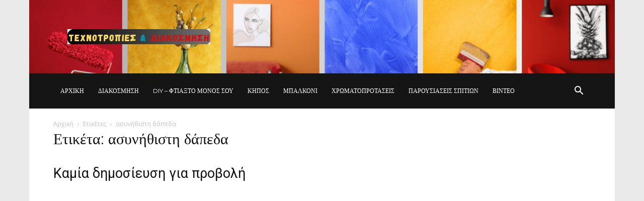

--- FILE ---
content_type: text/html; charset=UTF-8
request_url: https://www.texnotropieskaidiakosmisi.com/tag/%CE%B1%CF%83%CF%85%CE%BD%CE%AE%CE%B8%CE%B9%CF%83%CF%84%CE%B7-%CE%B4%CE%AC%CF%80%CE%B5%CE%B4%CE%B1/
body_size: 25812
content:
<!doctype html >
<!--[if IE 8]>    <html class="ie8" lang="en"> <![endif]-->
<!--[if IE 9]>    <html class="ie9" lang="en"> <![endif]-->
<!--[if gt IE 8]><!--> <html dir="ltr" lang="el" prefix="og: https://ogp.me/ns#"> <!--<![endif]-->
<head>
    
    <meta charset="UTF-8" />
    <meta name="viewport" content="width=device-width, initial-scale=1.0">
    <link rel="pingback" href="https://www.texnotropieskaidiakosmisi.com/xmlrpc.php" />
    	<style>img:is([sizes="auto" i], [sizes^="auto," i]) { contain-intrinsic-size: 3000px 1500px }</style>
	
		<!-- All in One SEO 4.9.2 - aioseo.com -->
		<title>ασυνήθιστη δάπεδα | Τεχνοτροπίες Και Διακόσμηση</title>
	<meta name="robots" content="max-image-preview:large" />
	<link rel="canonical" href="https://www.texnotropieskaidiakosmisi.com/tag/%ce%b1%cf%83%cf%85%ce%bd%ce%ae%ce%b8%ce%b9%cf%83%cf%84%ce%b7-%ce%b4%ce%ac%cf%80%ce%b5%ce%b4%ce%b1/" />
	<meta name="generator" content="All in One SEO (AIOSEO) 4.9.2" />
		<script data-jetpack-boost="ignore" type="application/ld+json" class="aioseo-schema">
			{"@context":"https:\/\/schema.org","@graph":[{"@type":"BreadcrumbList","@id":"https:\/\/www.texnotropieskaidiakosmisi.com\/tag\/%CE%B1%CF%83%CF%85%CE%BD%CE%AE%CE%B8%CE%B9%CF%83%CF%84%CE%B7-%CE%B4%CE%AC%CF%80%CE%B5%CE%B4%CE%B1\/#breadcrumblist","itemListElement":[{"@type":"ListItem","@id":"https:\/\/www.texnotropieskaidiakosmisi.com#listItem","position":1,"name":"Home","item":"https:\/\/www.texnotropieskaidiakosmisi.com","nextItem":{"@type":"ListItem","@id":"https:\/\/www.texnotropieskaidiakosmisi.com\/tag\/%ce%b1%cf%83%cf%85%ce%bd%ce%ae%ce%b8%ce%b9%cf%83%cf%84%ce%b7-%ce%b4%ce%ac%cf%80%ce%b5%ce%b4%ce%b1\/#listItem","name":"\u03b1\u03c3\u03c5\u03bd\u03ae\u03b8\u03b9\u03c3\u03c4\u03b7 \u03b4\u03ac\u03c0\u03b5\u03b4\u03b1"}},{"@type":"ListItem","@id":"https:\/\/www.texnotropieskaidiakosmisi.com\/tag\/%ce%b1%cf%83%cf%85%ce%bd%ce%ae%ce%b8%ce%b9%cf%83%cf%84%ce%b7-%ce%b4%ce%ac%cf%80%ce%b5%ce%b4%ce%b1\/#listItem","position":2,"name":"\u03b1\u03c3\u03c5\u03bd\u03ae\u03b8\u03b9\u03c3\u03c4\u03b7 \u03b4\u03ac\u03c0\u03b5\u03b4\u03b1","previousItem":{"@type":"ListItem","@id":"https:\/\/www.texnotropieskaidiakosmisi.com#listItem","name":"Home"}}]},{"@type":"CollectionPage","@id":"https:\/\/www.texnotropieskaidiakosmisi.com\/tag\/%CE%B1%CF%83%CF%85%CE%BD%CE%AE%CE%B8%CE%B9%CF%83%CF%84%CE%B7-%CE%B4%CE%AC%CF%80%CE%B5%CE%B4%CE%B1\/#collectionpage","url":"https:\/\/www.texnotropieskaidiakosmisi.com\/tag\/%CE%B1%CF%83%CF%85%CE%BD%CE%AE%CE%B8%CE%B9%CF%83%CF%84%CE%B7-%CE%B4%CE%AC%CF%80%CE%B5%CE%B4%CE%B1\/","name":"\u03b1\u03c3\u03c5\u03bd\u03ae\u03b8\u03b9\u03c3\u03c4\u03b7 \u03b4\u03ac\u03c0\u03b5\u03b4\u03b1 | \u03a4\u03b5\u03c7\u03bd\u03bf\u03c4\u03c1\u03bf\u03c0\u03af\u03b5\u03c2 \u039a\u03b1\u03b9 \u0394\u03b9\u03b1\u03ba\u03cc\u03c3\u03bc\u03b7\u03c3\u03b7","inLanguage":"el","isPartOf":{"@id":"https:\/\/www.texnotropieskaidiakosmisi.com\/#website"},"breadcrumb":{"@id":"https:\/\/www.texnotropieskaidiakosmisi.com\/tag\/%CE%B1%CF%83%CF%85%CE%BD%CE%AE%CE%B8%CE%B9%CF%83%CF%84%CE%B7-%CE%B4%CE%AC%CF%80%CE%B5%CE%B4%CE%B1\/#breadcrumblist"}},{"@type":"Organization","@id":"https:\/\/www.texnotropieskaidiakosmisi.com\/#organization","name":"\u03a4\u03b5\u03c7\u03bd\u03bf\u03c4\u03c1\u03bf\u03c0\u03af\u03b5\u03c2 \u039a\u03b1\u03b9 \u0394\u03b9\u03b1\u03ba\u03cc\u03c3\u03bc\u03b7\u03c3\u03b7","description":"\u0386\u03bb\u03bb\u03b1\u03be\u03b5 \u0394\u03b9\u03b1\u03ba\u03cc\u03c3\u03bc\u03b7\u03c3\u03b7 \u03ba\u03b1\u03b9 \u0394\u03b9\u03ac\u03b8\u03b5\u03c3\u03b7","url":"https:\/\/www.texnotropieskaidiakosmisi.com\/"},{"@type":"WebSite","@id":"https:\/\/www.texnotropieskaidiakosmisi.com\/#website","url":"https:\/\/www.texnotropieskaidiakosmisi.com\/","name":"\u03a4\u03b5\u03c7\u03bd\u03bf\u03c4\u03c1\u03bf\u03c0\u03af\u03b5\u03c2 \u039a\u03b1\u03b9 \u0394\u03b9\u03b1\u03ba\u03cc\u03c3\u03bc\u03b7\u03c3\u03b7","description":"\u0386\u03bb\u03bb\u03b1\u03be\u03b5 \u0394\u03b9\u03b1\u03ba\u03cc\u03c3\u03bc\u03b7\u03c3\u03b7 \u03ba\u03b1\u03b9 \u0394\u03b9\u03ac\u03b8\u03b5\u03c3\u03b7","inLanguage":"el","publisher":{"@id":"https:\/\/www.texnotropieskaidiakosmisi.com\/#organization"}}]}
		</script>
		<!-- All in One SEO -->

<link rel="icon" type="image/png" href="https://www.texnotropieskaidiakosmisi.com/wp-content/uploads/2024/05/favicon.png"><link rel='dns-prefetch' href='//secure.gravatar.com' />
<link rel='dns-prefetch' href='//www.googletagmanager.com' />
<link rel='dns-prefetch' href='//stats.wp.com' />
<link rel='dns-prefetch' href='//fonts.googleapis.com' />
<link rel='dns-prefetch' href='//v0.wordpress.com' />
<link rel='preconnect' href='//i0.wp.com' />
<link rel='preconnect' href='//c0.wp.com' />
<link rel="alternate" type="application/rss+xml" title="Ροή RSS &raquo; Τεχνοτροπίες Και Διακόσμηση" href="https://www.texnotropieskaidiakosmisi.com/feed/" />
<link rel="alternate" type="application/rss+xml" title="Ροή Σχολίων &raquo; Τεχνοτροπίες Και Διακόσμηση" href="https://www.texnotropieskaidiakosmisi.com/comments/feed/" />
<link rel="alternate" type="application/rss+xml" title="Ετικέτα ροής Τεχνοτροπίες Και Διακόσμηση &raquo; ασυνήθιστη δάπεδα" href="https://www.texnotropieskaidiakosmisi.com/tag/%ce%b1%cf%83%cf%85%ce%bd%ce%ae%ce%b8%ce%b9%cf%83%cf%84%ce%b7-%ce%b4%ce%ac%cf%80%ce%b5%ce%b4%ce%b1/feed/" />

<link rel='stylesheet' id='all-css-640212c415ff14d6c281f0ffc1de7de3' href='https://www.texnotropieskaidiakosmisi.com/wp-content/boost-cache/static/453bab15e3.min.css' type='text/css' media='all' />
<style id='td-theme-inline-css'>@media (max-width:767px){.td-header-desktop-wrap{display:none}}@media (min-width:767px){.td-header-mobile-wrap{display:none}}</style>
<style id='wp-emoji-styles-inline-css'>

	img.wp-smiley, img.emoji {
		display: inline !important;
		border: none !important;
		box-shadow: none !important;
		height: 1em !important;
		width: 1em !important;
		margin: 0 0.07em !important;
		vertical-align: -0.1em !important;
		background: none !important;
		padding: 0 !important;
	}
</style>
<style id='classic-theme-styles-inline-css'>
/*! This file is auto-generated */
.wp-block-button__link{color:#fff;background-color:#32373c;border-radius:9999px;box-shadow:none;text-decoration:none;padding:calc(.667em + 2px) calc(1.333em + 2px);font-size:1.125em}.wp-block-file__button{background:#32373c;color:#fff;text-decoration:none}
</style>
<style id='jetpack-sharing-buttons-style-inline-css'>
.jetpack-sharing-buttons__services-list{display:flex;flex-direction:row;flex-wrap:wrap;gap:0;list-style-type:none;margin:5px;padding:0}.jetpack-sharing-buttons__services-list.has-small-icon-size{font-size:12px}.jetpack-sharing-buttons__services-list.has-normal-icon-size{font-size:16px}.jetpack-sharing-buttons__services-list.has-large-icon-size{font-size:24px}.jetpack-sharing-buttons__services-list.has-huge-icon-size{font-size:36px}@media print{.jetpack-sharing-buttons__services-list{display:none!important}}.editor-styles-wrapper .wp-block-jetpack-sharing-buttons{gap:0;padding-inline-start:0}ul.jetpack-sharing-buttons__services-list.has-background{padding:1.25em 2.375em}
</style>
<style id='global-styles-inline-css'>
:root{--wp--preset--aspect-ratio--square: 1;--wp--preset--aspect-ratio--4-3: 4/3;--wp--preset--aspect-ratio--3-4: 3/4;--wp--preset--aspect-ratio--3-2: 3/2;--wp--preset--aspect-ratio--2-3: 2/3;--wp--preset--aspect-ratio--16-9: 16/9;--wp--preset--aspect-ratio--9-16: 9/16;--wp--preset--color--black: #000000;--wp--preset--color--cyan-bluish-gray: #abb8c3;--wp--preset--color--white: #ffffff;--wp--preset--color--pale-pink: #f78da7;--wp--preset--color--vivid-red: #cf2e2e;--wp--preset--color--luminous-vivid-orange: #ff6900;--wp--preset--color--luminous-vivid-amber: #fcb900;--wp--preset--color--light-green-cyan: #7bdcb5;--wp--preset--color--vivid-green-cyan: #00d084;--wp--preset--color--pale-cyan-blue: #8ed1fc;--wp--preset--color--vivid-cyan-blue: #0693e3;--wp--preset--color--vivid-purple: #9b51e0;--wp--preset--gradient--vivid-cyan-blue-to-vivid-purple: linear-gradient(135deg,rgba(6,147,227,1) 0%,rgb(155,81,224) 100%);--wp--preset--gradient--light-green-cyan-to-vivid-green-cyan: linear-gradient(135deg,rgb(122,220,180) 0%,rgb(0,208,130) 100%);--wp--preset--gradient--luminous-vivid-amber-to-luminous-vivid-orange: linear-gradient(135deg,rgba(252,185,0,1) 0%,rgba(255,105,0,1) 100%);--wp--preset--gradient--luminous-vivid-orange-to-vivid-red: linear-gradient(135deg,rgba(255,105,0,1) 0%,rgb(207,46,46) 100%);--wp--preset--gradient--very-light-gray-to-cyan-bluish-gray: linear-gradient(135deg,rgb(238,238,238) 0%,rgb(169,184,195) 100%);--wp--preset--gradient--cool-to-warm-spectrum: linear-gradient(135deg,rgb(74,234,220) 0%,rgb(151,120,209) 20%,rgb(207,42,186) 40%,rgb(238,44,130) 60%,rgb(251,105,98) 80%,rgb(254,248,76) 100%);--wp--preset--gradient--blush-light-purple: linear-gradient(135deg,rgb(255,206,236) 0%,rgb(152,150,240) 100%);--wp--preset--gradient--blush-bordeaux: linear-gradient(135deg,rgb(254,205,165) 0%,rgb(254,45,45) 50%,rgb(107,0,62) 100%);--wp--preset--gradient--luminous-dusk: linear-gradient(135deg,rgb(255,203,112) 0%,rgb(199,81,192) 50%,rgb(65,88,208) 100%);--wp--preset--gradient--pale-ocean: linear-gradient(135deg,rgb(255,245,203) 0%,rgb(182,227,212) 50%,rgb(51,167,181) 100%);--wp--preset--gradient--electric-grass: linear-gradient(135deg,rgb(202,248,128) 0%,rgb(113,206,126) 100%);--wp--preset--gradient--midnight: linear-gradient(135deg,rgb(2,3,129) 0%,rgb(40,116,252) 100%);--wp--preset--font-size--small: 11px;--wp--preset--font-size--medium: 20px;--wp--preset--font-size--large: 32px;--wp--preset--font-size--x-large: 42px;--wp--preset--font-size--regular: 15px;--wp--preset--font-size--larger: 50px;--wp--preset--spacing--20: 0.44rem;--wp--preset--spacing--30: 0.67rem;--wp--preset--spacing--40: 1rem;--wp--preset--spacing--50: 1.5rem;--wp--preset--spacing--60: 2.25rem;--wp--preset--spacing--70: 3.38rem;--wp--preset--spacing--80: 5.06rem;--wp--preset--shadow--natural: 6px 6px 9px rgba(0, 0, 0, 0.2);--wp--preset--shadow--deep: 12px 12px 50px rgba(0, 0, 0, 0.4);--wp--preset--shadow--sharp: 6px 6px 0px rgba(0, 0, 0, 0.2);--wp--preset--shadow--outlined: 6px 6px 0px -3px rgba(255, 255, 255, 1), 6px 6px rgba(0, 0, 0, 1);--wp--preset--shadow--crisp: 6px 6px 0px rgba(0, 0, 0, 1);}:where(.is-layout-flex){gap: 0.5em;}:where(.is-layout-grid){gap: 0.5em;}body .is-layout-flex{display: flex;}.is-layout-flex{flex-wrap: wrap;align-items: center;}.is-layout-flex > :is(*, div){margin: 0;}body .is-layout-grid{display: grid;}.is-layout-grid > :is(*, div){margin: 0;}:where(.wp-block-columns.is-layout-flex){gap: 2em;}:where(.wp-block-columns.is-layout-grid){gap: 2em;}:where(.wp-block-post-template.is-layout-flex){gap: 1.25em;}:where(.wp-block-post-template.is-layout-grid){gap: 1.25em;}.has-black-color{color: var(--wp--preset--color--black) !important;}.has-cyan-bluish-gray-color{color: var(--wp--preset--color--cyan-bluish-gray) !important;}.has-white-color{color: var(--wp--preset--color--white) !important;}.has-pale-pink-color{color: var(--wp--preset--color--pale-pink) !important;}.has-vivid-red-color{color: var(--wp--preset--color--vivid-red) !important;}.has-luminous-vivid-orange-color{color: var(--wp--preset--color--luminous-vivid-orange) !important;}.has-luminous-vivid-amber-color{color: var(--wp--preset--color--luminous-vivid-amber) !important;}.has-light-green-cyan-color{color: var(--wp--preset--color--light-green-cyan) !important;}.has-vivid-green-cyan-color{color: var(--wp--preset--color--vivid-green-cyan) !important;}.has-pale-cyan-blue-color{color: var(--wp--preset--color--pale-cyan-blue) !important;}.has-vivid-cyan-blue-color{color: var(--wp--preset--color--vivid-cyan-blue) !important;}.has-vivid-purple-color{color: var(--wp--preset--color--vivid-purple) !important;}.has-black-background-color{background-color: var(--wp--preset--color--black) !important;}.has-cyan-bluish-gray-background-color{background-color: var(--wp--preset--color--cyan-bluish-gray) !important;}.has-white-background-color{background-color: var(--wp--preset--color--white) !important;}.has-pale-pink-background-color{background-color: var(--wp--preset--color--pale-pink) !important;}.has-vivid-red-background-color{background-color: var(--wp--preset--color--vivid-red) !important;}.has-luminous-vivid-orange-background-color{background-color: var(--wp--preset--color--luminous-vivid-orange) !important;}.has-luminous-vivid-amber-background-color{background-color: var(--wp--preset--color--luminous-vivid-amber) !important;}.has-light-green-cyan-background-color{background-color: var(--wp--preset--color--light-green-cyan) !important;}.has-vivid-green-cyan-background-color{background-color: var(--wp--preset--color--vivid-green-cyan) !important;}.has-pale-cyan-blue-background-color{background-color: var(--wp--preset--color--pale-cyan-blue) !important;}.has-vivid-cyan-blue-background-color{background-color: var(--wp--preset--color--vivid-cyan-blue) !important;}.has-vivid-purple-background-color{background-color: var(--wp--preset--color--vivid-purple) !important;}.has-black-border-color{border-color: var(--wp--preset--color--black) !important;}.has-cyan-bluish-gray-border-color{border-color: var(--wp--preset--color--cyan-bluish-gray) !important;}.has-white-border-color{border-color: var(--wp--preset--color--white) !important;}.has-pale-pink-border-color{border-color: var(--wp--preset--color--pale-pink) !important;}.has-vivid-red-border-color{border-color: var(--wp--preset--color--vivid-red) !important;}.has-luminous-vivid-orange-border-color{border-color: var(--wp--preset--color--luminous-vivid-orange) !important;}.has-luminous-vivid-amber-border-color{border-color: var(--wp--preset--color--luminous-vivid-amber) !important;}.has-light-green-cyan-border-color{border-color: var(--wp--preset--color--light-green-cyan) !important;}.has-vivid-green-cyan-border-color{border-color: var(--wp--preset--color--vivid-green-cyan) !important;}.has-pale-cyan-blue-border-color{border-color: var(--wp--preset--color--pale-cyan-blue) !important;}.has-vivid-cyan-blue-border-color{border-color: var(--wp--preset--color--vivid-cyan-blue) !important;}.has-vivid-purple-border-color{border-color: var(--wp--preset--color--vivid-purple) !important;}.has-vivid-cyan-blue-to-vivid-purple-gradient-background{background: var(--wp--preset--gradient--vivid-cyan-blue-to-vivid-purple) !important;}.has-light-green-cyan-to-vivid-green-cyan-gradient-background{background: var(--wp--preset--gradient--light-green-cyan-to-vivid-green-cyan) !important;}.has-luminous-vivid-amber-to-luminous-vivid-orange-gradient-background{background: var(--wp--preset--gradient--luminous-vivid-amber-to-luminous-vivid-orange) !important;}.has-luminous-vivid-orange-to-vivid-red-gradient-background{background: var(--wp--preset--gradient--luminous-vivid-orange-to-vivid-red) !important;}.has-very-light-gray-to-cyan-bluish-gray-gradient-background{background: var(--wp--preset--gradient--very-light-gray-to-cyan-bluish-gray) !important;}.has-cool-to-warm-spectrum-gradient-background{background: var(--wp--preset--gradient--cool-to-warm-spectrum) !important;}.has-blush-light-purple-gradient-background{background: var(--wp--preset--gradient--blush-light-purple) !important;}.has-blush-bordeaux-gradient-background{background: var(--wp--preset--gradient--blush-bordeaux) !important;}.has-luminous-dusk-gradient-background{background: var(--wp--preset--gradient--luminous-dusk) !important;}.has-pale-ocean-gradient-background{background: var(--wp--preset--gradient--pale-ocean) !important;}.has-electric-grass-gradient-background{background: var(--wp--preset--gradient--electric-grass) !important;}.has-midnight-gradient-background{background: var(--wp--preset--gradient--midnight) !important;}.has-small-font-size{font-size: var(--wp--preset--font-size--small) !important;}.has-medium-font-size{font-size: var(--wp--preset--font-size--medium) !important;}.has-large-font-size{font-size: var(--wp--preset--font-size--large) !important;}.has-x-large-font-size{font-size: var(--wp--preset--font-size--x-large) !important;}
:where(.wp-block-post-template.is-layout-flex){gap: 1.25em;}:where(.wp-block-post-template.is-layout-grid){gap: 1.25em;}
:where(.wp-block-columns.is-layout-flex){gap: 2em;}:where(.wp-block-columns.is-layout-grid){gap: 2em;}
:root :where(.wp-block-pullquote){font-size: 1.5em;line-height: 1.6;}
</style>
<link rel='stylesheet' id='google-fonts-style-css' href='https://fonts.googleapis.com/css?family=Courier+Prime%3A400%2C700%7CMontserrat%3A400%2C700%7CCrimson+Text%3A400%2C700%7CIndie+Flower%3A400%2C700%7COpen+Sans%3A400%2C600%2C700%7CRoboto%3A400%2C600%2C700&#038;display=swap&#038;ver=12.7.3' media='all' />





<!-- Google tag (gtag.js) snippet added by Site Kit -->
<!-- Google Analytics snippet added by Site Kit -->


<link rel="https://api.w.org/" href="https://www.texnotropieskaidiakosmisi.com/wp-json/" /><link rel="alternate" title="JSON" type="application/json" href="https://www.texnotropieskaidiakosmisi.com/wp-json/wp/v2/tags/1247" /><link rel="EditURI" type="application/rsd+xml" title="RSD" href="https://www.texnotropieskaidiakosmisi.com/xmlrpc.php?rsd" />


<!-- Fancybox for WordPress v3.3.7 -->
<style type="text/css">
	.fancybox-slide--image .fancybox-content{background-color: #FFFFFF}div.fancybox-caption{display:none !important;}
	
	img.fancybox-image{border-width:10px;border-color:#FFFFFF;border-style:solid;}
	div.fancybox-bg{background-color:rgba(102,102,102,0.3);opacity:1 !important;}div.fancybox-content{border-color:#FFFFFF}
	div#fancybox-title{background-color:#FFFFFF}
	div.fancybox-content{background-color:#FFFFFF;border:1px solid #BBBBBB}
	div#fancybox-title-inside{color:#333333}
	
	
	
	div.fancybox-caption p.caption-title{display:inline-block}
	div.fancybox-caption p.caption-title{font-size:14px}
	div.fancybox-caption p.caption-title{color:#333333}
	div.fancybox-caption {color:#333333}div.fancybox-caption p.caption-title {background:#fff; width:auto;padding:10px 30px;}div.fancybox-content p.caption-title{color:#333333;margin: 0;padding: 5px 0;}body.fancybox-active .fancybox-container .fancybox-stage .fancybox-content .fancybox-close-small{display:block;}
</style>
<!-- END Fancybox for WordPress -->
<meta name="generator" content="Site Kit by Google 1.168.0" />	<style>img#wpstats{display:none}</style>
		
<!-- Google AdSense meta tags added by Site Kit -->
<meta name="google-adsense-platform-account" content="ca-host-pub-2644536267352236">
<meta name="google-adsense-platform-domain" content="sitekit.withgoogle.com">
<!-- End Google AdSense meta tags added by Site Kit -->

<!-- begin SI CAPTCHA Anti-Spam - login/register form style -->
<style type="text/css">
.si_captcha_small { width:175px; height:45px; padding-top:10px; padding-bottom:10px; }
.si_captcha_large { width:250px; height:60px; padding-top:10px; padding-bottom:10px; }
img#si_image_com { border-style:none; margin:0; padding-right:5px; float:left; }
img#si_image_reg { border-style:none; margin:0; padding-right:5px; float:left; }
img#si_image_log { border-style:none; margin:0; padding-right:5px; float:left; }
img#si_image_side_login { border-style:none; margin:0; padding-right:5px; float:left; }
img#si_image_checkout { border-style:none; margin:0; padding-right:5px; float:left; }
img#si_image_jetpack { border-style:none; margin:0; padding-right:5px; float:left; }
img#si_image_bbpress_topic { border-style:none; margin:0; padding-right:5px; float:left; }
.si_captcha_refresh { border-style:none; margin:0; vertical-align:bottom; }
div#si_captcha_input { display:block; padding-top:15px; padding-bottom:5px; }
label#si_captcha_code_label { margin:0; }
input#si_captcha_code_input { width:65px; }
p#si_captcha_code_p { clear: left; padding-top:10px; }
.si-captcha-jetpack-error { color:#DC3232; }
</style>
<!-- end SI CAPTCHA Anti-Spam - login/register form style -->

<!-- Google Tag Manager snippet added by Site Kit -->


<!-- End Google Tag Manager snippet added by Site Kit -->

<!-- JS generated by theme -->




<!-- Header style compiled by theme -->

<style>ul.sf-menu>.menu-item>a{font-family:Montserrat;font-size:12px;line-height:70px;font-weight:normal}.sf-menu ul .menu-item a{font-family:Montserrat}.td-page-title,.td-category-title-holder .td-page-title{font-family:Montserrat;font-weight:normal}body,p{font-family:"Courier Prime";font-size:14px}:root{--td_excl_label:'ΑΠΟΚΛΕΙΣΤΙΚΌΣ';--td_theme_color:#dd9933;--td_slider_text:rgba(221,153,51,0.7);--td_mobile_menu_color:#fdc42d;--td_mobile_gradient_one_mob:rgba(0,0,0,0.6);--td_mobile_gradient_two_mob:rgba(0,0,0,0.46);--td_mobile_text_active_color:#fdc42d;--td_mobile_button_background_mob:#fdc42d;--td_mobile_button_color_mob:#ffffff;--td_mobile_background_position:center center;--td_login_hover_background:#fdc42d;--td_login_hover_color:#ffffff;--td_login_gradient_one:rgba(0,0,0,0.68);--td_login_gradient_two:rgba(0,0,0,0.63);--td_login_background_position:center center}.td-header-style-12 .td-header-menu-wrap-full,.td-header-style-12 .td-affix,.td-grid-style-1.td-hover-1 .td-big-grid-post:hover .td-post-category,.td-grid-style-5.td-hover-1 .td-big-grid-post:hover .td-post-category,.td_category_template_3 .td-current-sub-category,.td_category_template_8 .td-category-header .td-category a.td-current-sub-category,.td_category_template_4 .td-category-siblings .td-category a:hover,.td_block_big_grid_9.td-grid-style-1 .td-post-category,.td_block_big_grid_9.td-grid-style-5 .td-post-category,.td-grid-style-6.td-hover-1 .td-module-thumb:after,.tdm-menu-active-style5 .td-header-menu-wrap .sf-menu>.current-menu-item>a,.tdm-menu-active-style5 .td-header-menu-wrap .sf-menu>.current-menu-ancestor>a,.tdm-menu-active-style5 .td-header-menu-wrap .sf-menu>.current-category-ancestor>a,.tdm-menu-active-style5 .td-header-menu-wrap .sf-menu>li>a:hover,.tdm-menu-active-style5 .td-header-menu-wrap .sf-menu>.sfHover>a{background-color:#dd9933}.td_mega_menu_sub_cats .cur-sub-cat,.td-mega-span h3 a:hover,.td_mod_mega_menu:hover .entry-title a,.header-search-wrap .result-msg a:hover,.td-header-top-menu .td-drop-down-search .td_module_wrap:hover .entry-title a,.td-header-top-menu .td-icon-search:hover,.td-header-wrap .result-msg a:hover,.top-header-menu li a:hover,.top-header-menu .current-menu-item>a,.top-header-menu .current-menu-ancestor>a,.top-header-menu .current-category-ancestor>a,.td-social-icon-wrap>a:hover,.td-header-sp-top-widget .td-social-icon-wrap a:hover,.td_mod_related_posts:hover h3>a,.td-post-template-11 .td-related-title .td-related-left:hover,.td-post-template-11 .td-related-title .td-related-right:hover,.td-post-template-11 .td-related-title .td-cur-simple-item,.td-post-template-11 .td_block_related_posts .td-next-prev-wrap a:hover,.td-category-header .td-pulldown-category-filter-link:hover,.td-category-siblings .td-subcat-dropdown a:hover,.td-category-siblings .td-subcat-dropdown a.td-current-sub-category,.footer-text-wrap .footer-email-wrap a,.footer-social-wrap a:hover,.td_module_17 .td-read-more a:hover,.td_module_18 .td-read-more a:hover,.td_module_19 .td-post-author-name a:hover,.td-pulldown-syle-2 .td-subcat-dropdown:hover .td-subcat-more span,.td-pulldown-syle-2 .td-subcat-dropdown:hover .td-subcat-more i,.td-pulldown-syle-3 .td-subcat-dropdown:hover .td-subcat-more span,.td-pulldown-syle-3 .td-subcat-dropdown:hover .td-subcat-more i,.tdm-menu-active-style3 .tdm-header.td-header-wrap .sf-menu>.current-category-ancestor>a,.tdm-menu-active-style3 .tdm-header.td-header-wrap .sf-menu>.current-menu-ancestor>a,.tdm-menu-active-style3 .tdm-header.td-header-wrap .sf-menu>.current-menu-item>a,.tdm-menu-active-style3 .tdm-header.td-header-wrap .sf-menu>.sfHover>a,.tdm-menu-active-style3 .tdm-header.td-header-wrap .sf-menu>li>a:hover{color:#dd9933}.td-mega-menu-page .wpb_content_element ul li a:hover,.td-theme-wrap .td-aj-search-results .td_module_wrap:hover .entry-title a,.td-theme-wrap .header-search-wrap .result-msg a:hover{color:#dd9933!important}.td_category_template_8 .td-category-header .td-category a.td-current-sub-category,.td_category_template_4 .td-category-siblings .td-category a:hover,.tdm-menu-active-style4 .tdm-header .sf-menu>.current-menu-item>a,.tdm-menu-active-style4 .tdm-header .sf-menu>.current-menu-ancestor>a,.tdm-menu-active-style4 .tdm-header .sf-menu>.current-category-ancestor>a,.tdm-menu-active-style4 .tdm-header .sf-menu>li>a:hover,.tdm-menu-active-style4 .tdm-header .sf-menu>.sfHover>a{border-color:#dd9933}.td-header-wrap .td-header-top-menu-full,.td-header-wrap .top-header-menu .sub-menu,.tdm-header-style-1.td-header-wrap .td-header-top-menu-full,.tdm-header-style-1.td-header-wrap .top-header-menu .sub-menu,.tdm-header-style-2.td-header-wrap .td-header-top-menu-full,.tdm-header-style-2.td-header-wrap .top-header-menu .sub-menu,.tdm-header-style-3.td-header-wrap .td-header-top-menu-full,.tdm-header-style-3.td-header-wrap .top-header-menu .sub-menu{background-color:rgba(255,255,255,0)}.td-header-style-8 .td-header-top-menu-full{background-color:transparent}.td-header-style-8 .td-header-top-menu-full .td-header-top-menu{background-color:rgba(255,255,255,0);padding-left:15px;padding-right:15px}.td-header-wrap .td-header-top-menu-full .td-header-top-menu,.td-header-wrap .td-header-top-menu-full{border-bottom:none}.td-header-top-menu,.td-header-top-menu a,.td-header-wrap .td-header-top-menu-full .td-header-top-menu,.td-header-wrap .td-header-top-menu-full a,.td-header-style-8 .td-header-top-menu,.td-header-style-8 .td-header-top-menu a,.td-header-top-menu .td-drop-down-search .entry-title a{color:#ffffff}.top-header-menu .current-menu-item>a,.top-header-menu .current-menu-ancestor>a,.top-header-menu .current-category-ancestor>a,.top-header-menu li a:hover,.td-header-sp-top-widget .td-icon-search:hover{color:#000000}.td-header-wrap .td-header-sp-top-widget .td-icon-font,.td-header-style-7 .td-header-top-menu .td-social-icon-wrap .td-icon-font{color:#ffffff}.td-header-wrap .td-header-sp-top-widget i.td-icon-font:hover{color:#000000}ul.sf-menu>.td-menu-item>a,.td-theme-wrap .td-header-menu-social{font-family:Montserrat;font-size:12px;line-height:70px;font-weight:normal}.sf-menu ul .td-menu-item a{font-family:Montserrat}.td-theme-wrap .td_mega_menu_sub_cats{background-color:#ffffff}@media (min-width:1141px){.td_stretch_content .td_block_mega_menu:before{background-color:#ffffff}}.td-banner-wrap-full,.td-header-style-11 .td-logo-wrap-full{background-color:#fdc42d}.td-header-style-11 .td-logo-wrap-full{border-bottom:0}@media (min-width:1019px){.td-header-style-2 .td-header-sp-recs,.td-header-style-5 .td-a-rec-id-header>div,.td-header-style-5 .td-g-rec-id-header>.adsbygoogle,.td-header-style-6 .td-a-rec-id-header>div,.td-header-style-6 .td-g-rec-id-header>.adsbygoogle,.td-header-style-7 .td-a-rec-id-header>div,.td-header-style-7 .td-g-rec-id-header>.adsbygoogle,.td-header-style-8 .td-a-rec-id-header>div,.td-header-style-8 .td-g-rec-id-header>.adsbygoogle,.td-header-style-12 .td-a-rec-id-header>div,.td-header-style-12 .td-g-rec-id-header>.adsbygoogle{margin-bottom:24px!important}}@media (min-width:768px) and (max-width:1018px){.td-header-style-2 .td-header-sp-recs,.td-header-style-5 .td-a-rec-id-header>div,.td-header-style-5 .td-g-rec-id-header>.adsbygoogle,.td-header-style-6 .td-a-rec-id-header>div,.td-header-style-6 .td-g-rec-id-header>.adsbygoogle,.td-header-style-7 .td-a-rec-id-header>div,.td-header-style-7 .td-g-rec-id-header>.adsbygoogle,.td-header-style-8 .td-a-rec-id-header>div,.td-header-style-8 .td-g-rec-id-header>.adsbygoogle,.td-header-style-12 .td-a-rec-id-header>div,.td-header-style-12 .td-g-rec-id-header>.adsbygoogle{margin-bottom:14px!important}}.td-header-bg:before{background-image:url('https://www.texnotropieskaidiakosmisi.com/wp-content/uploads/2024/05/texnotropieskaidiakosmisi-header.png')}.td-header-bg:before{background-size:100% auto}.td-header-bg:before{background-position:center center}.td-footer-wrapper,.td-footer-wrapper .td_block_template_7 .td-block-title>*,.td-footer-wrapper .td_block_template_17 .td-block-title,.td-footer-wrapper .td-block-title-wrap .td-wrapper-pulldown-filter{background-color:#353535}.td-footer-wrapper,.td-footer-wrapper a,.td-footer-wrapper .block-title a,.td-footer-wrapper .block-title span,.td-footer-wrapper .block-title label,.td-footer-wrapper .td-excerpt,.td-footer-wrapper .td-post-author-name span,.td-footer-wrapper .td-post-date,.td-footer-wrapper .td-social-style3 .td_social_type a,.td-footer-wrapper .td-social-style3,.td-footer-wrapper .td-social-style4 .td_social_type a,.td-footer-wrapper .td-social-style4,.td-footer-wrapper .td-social-style9,.td-footer-wrapper .td-social-style10,.td-footer-wrapper .td-social-style2 .td_social_type a,.td-footer-wrapper .td-social-style8 .td_social_type a,.td-footer-wrapper .td-social-style2 .td_social_type,.td-footer-wrapper .td-social-style8 .td_social_type,.td-footer-template-13 .td-social-name,.td-footer-wrapper .td_block_template_7 .td-block-title>*{color:#d1d1d1}.td-footer-wrapper .widget_calendar th,.td-footer-wrapper .widget_calendar td,.td-footer-wrapper .td-social-style2 .td_social_type .td-social-box,.td-footer-wrapper .td-social-style8 .td_social_type .td-social-box,.td-social-style-2 .td-icon-font:after{border-color:#d1d1d1}.td-footer-wrapper .td-module-comments a,.td-footer-wrapper .td-post-category,.td-footer-wrapper .td-slide-meta .td-post-author-name span,.td-footer-wrapper .td-slide-meta .td-post-date{color:#fff}.td-footer-bottom-full .td-container::before{background-color:rgba(209,209,209,0.1)}.td-footer-wrapper .footer-social-wrap .td-icon-font{color:#dd9933}.td-sub-footer-container{background-color:#70c3b7}.td-sub-footer-container,.td-subfooter-menu li a{color:#ffffff}.td-subfooter-menu li a:hover{color:#000000}.block-title>span,.block-title>a,.widgettitle,body .td-trending-now-title,.wpb_tabs li a,.vc_tta-container .vc_tta-color-grey.vc_tta-tabs-position-top.vc_tta-style-classic .vc_tta-tabs-container .vc_tta-tab>a,.td-theme-wrap .td-related-title a,.woocommerce div.product .woocommerce-tabs ul.tabs li a,.woocommerce .product .products h2:not(.woocommerce-loop-product__title),.td-theme-wrap .td-block-title{font-family:Montserrat;font-size:12px;text-transform:uppercase}.td_module_wrap .td-post-author-name a{font-family:Montserrat;font-weight:normal}.td-post-date .entry-date{font-family:Montserrat;font-weight:normal}.td-big-grid-meta .td-post-category,.td_module_wrap .td-post-category,.td-module-image .td-post-category{font-family:Montserrat;font-weight:normal}.top-header-menu>li>a,.td-weather-top-widget .td-weather-now .td-big-degrees,.td-weather-top-widget .td-weather-header .td-weather-city,.td-header-sp-top-menu .td_data_time{font-family:Montserrat;line-height:40px;text-transform:uppercase}.top-header-menu .menu-item-has-children li a{font-family:Montserrat;text-transform:uppercase}.td_mod_mega_menu .item-details a{font-family:Montserrat}.td_mega_menu_sub_cats .block-mega-child-cats a{font-family:Montserrat;font-weight:normal}.top-header-menu>li,.td-header-sp-top-menu,#td-outer-wrap .td-header-sp-top-widget .td-search-btns-wrap,#td-outer-wrap .td-header-sp-top-widget .td-social-icon-wrap{line-height:40px}.td-subcat-filter .td-subcat-dropdown a,.td-subcat-filter .td-subcat-list a,.td-subcat-filter .td-subcat-dropdown span{font-family:Montserrat}.td_module_wrap .td-module-title{font-family:"Crimson Text"}.td_block_trending_now .entry-title,.td-theme-slider .td-module-title,.td-big-grid-post .entry-title{font-family:"Crimson Text"}.post .td-post-header .entry-title{font-family:"Crimson Text"}.td-post-content p,.td-post-content{font-family:Montserrat;font-size:14px}.post blockquote p,.page blockquote p,.td-post-text-content blockquote p{font-family:"Indie Flower";text-transform:none}.td-post-content h1{font-size:24px}.td-post-content h2{font-size:20px}.td-post-content h3{font-size:18px}.td-post-content h4{font-size:16px}.td-post-content h5{font-size:14px}.td-post-content h6{font-size:14px}.footer-text-wrap{font-family:"Crimson Text"}.td-sub-footer-copy{font-family:Montserrat;font-weight:normal}.td-sub-footer-menu ul li a{font-family:Montserrat;font-weight:normal}#td-outer-wrap span.dropcap,#td-outer-wrap p.has-drop-cap:not(:focus)::first-letter{font-family:"Indie Flower"}.widget_archive a,.widget_calendar,.widget_categories a,.widget_nav_menu a,.widget_meta a,.widget_pages a,.widget_recent_comments a,.widget_recent_entries a,.widget_text .textwidget,.widget_tag_cloud a,.widget_search input,.woocommerce .product-categories a,.widget_display_forums a,.widget_display_replies a,.widget_display_topics a,.widget_display_views a,.widget_display_stats{font-family:"Crimson Text"}.tdm-menu-active-style2 .tdm-header ul.sf-menu>.td-menu-item,.tdm-menu-active-style4 .tdm-header ul.sf-menu>.td-menu-item,.tdm-header .tdm-header-menu-btns,.tdm-header-style-1 .td-main-menu-logo a,.tdm-header-style-2 .td-main-menu-logo a,.tdm-header-style-3 .td-main-menu-logo a{line-height:70px}.tdm-header-style-1 .td-main-menu-logo,.tdm-header-style-2 .td-main-menu-logo,.tdm-header-style-3 .td-main-menu-logo{height:70px}@media (min-width:768px){.td-header-style-4 .td-main-menu-logo img,.td-header-style-5 .td-main-menu-logo img,.td-header-style-6 .td-main-menu-logo img,.td-header-style-7 .td-header-sp-logo img,.td-header-style-12 .td-main-menu-logo img{max-height:70px}.td-header-style-4 .td-main-menu-logo,.td-header-style-5 .td-main-menu-logo,.td-header-style-6 .td-main-menu-logo,.td-header-style-7 .td-header-sp-logo,.td-header-style-12 .td-main-menu-logo{height:70px}.td-header-style-4 .td-main-menu-logo a,.td-header-style-5 .td-main-menu-logo a,.td-header-style-6 .td-main-menu-logo a,.td-header-style-7 .td-header-sp-logo a,.td-header-style-7 .td-header-sp-logo img,.td-header-style-12 .td-main-menu-logo a,.td-header-style-12 .td-header-menu-wrap .sf-menu>li>a{line-height:70px}.td-header-style-7 .sf-menu,.td-header-style-7 .td-header-menu-social{margin-top:0}.td-header-style-7 #td-top-search{top:0;bottom:0}.td-header-wrap .header-search-wrap #td-header-search-button .td-icon-search{line-height:70px}.tdm-header-style-1 .td-main-menu-logo img,.tdm-header-style-2 .td-main-menu-logo img,.tdm-header-style-3 .td-main-menu-logo img{max-height:70px}}body{background-color:#eaeaea}ul.sf-menu>.menu-item>a{font-family:Montserrat;font-size:12px;line-height:70px;font-weight:normal}.sf-menu ul .menu-item a{font-family:Montserrat}.td-page-title,.td-category-title-holder .td-page-title{font-family:Montserrat;font-weight:normal}body,p{font-family:"Courier Prime";font-size:14px}:root{--td_excl_label:'ΑΠΟΚΛΕΙΣΤΙΚΌΣ';--td_theme_color:#dd9933;--td_slider_text:rgba(221,153,51,0.7);--td_mobile_menu_color:#fdc42d;--td_mobile_gradient_one_mob:rgba(0,0,0,0.6);--td_mobile_gradient_two_mob:rgba(0,0,0,0.46);--td_mobile_text_active_color:#fdc42d;--td_mobile_button_background_mob:#fdc42d;--td_mobile_button_color_mob:#ffffff;--td_mobile_background_position:center center;--td_login_hover_background:#fdc42d;--td_login_hover_color:#ffffff;--td_login_gradient_one:rgba(0,0,0,0.68);--td_login_gradient_two:rgba(0,0,0,0.63);--td_login_background_position:center center}.td-header-style-12 .td-header-menu-wrap-full,.td-header-style-12 .td-affix,.td-grid-style-1.td-hover-1 .td-big-grid-post:hover .td-post-category,.td-grid-style-5.td-hover-1 .td-big-grid-post:hover .td-post-category,.td_category_template_3 .td-current-sub-category,.td_category_template_8 .td-category-header .td-category a.td-current-sub-category,.td_category_template_4 .td-category-siblings .td-category a:hover,.td_block_big_grid_9.td-grid-style-1 .td-post-category,.td_block_big_grid_9.td-grid-style-5 .td-post-category,.td-grid-style-6.td-hover-1 .td-module-thumb:after,.tdm-menu-active-style5 .td-header-menu-wrap .sf-menu>.current-menu-item>a,.tdm-menu-active-style5 .td-header-menu-wrap .sf-menu>.current-menu-ancestor>a,.tdm-menu-active-style5 .td-header-menu-wrap .sf-menu>.current-category-ancestor>a,.tdm-menu-active-style5 .td-header-menu-wrap .sf-menu>li>a:hover,.tdm-menu-active-style5 .td-header-menu-wrap .sf-menu>.sfHover>a{background-color:#dd9933}.td_mega_menu_sub_cats .cur-sub-cat,.td-mega-span h3 a:hover,.td_mod_mega_menu:hover .entry-title a,.header-search-wrap .result-msg a:hover,.td-header-top-menu .td-drop-down-search .td_module_wrap:hover .entry-title a,.td-header-top-menu .td-icon-search:hover,.td-header-wrap .result-msg a:hover,.top-header-menu li a:hover,.top-header-menu .current-menu-item>a,.top-header-menu .current-menu-ancestor>a,.top-header-menu .current-category-ancestor>a,.td-social-icon-wrap>a:hover,.td-header-sp-top-widget .td-social-icon-wrap a:hover,.td_mod_related_posts:hover h3>a,.td-post-template-11 .td-related-title .td-related-left:hover,.td-post-template-11 .td-related-title .td-related-right:hover,.td-post-template-11 .td-related-title .td-cur-simple-item,.td-post-template-11 .td_block_related_posts .td-next-prev-wrap a:hover,.td-category-header .td-pulldown-category-filter-link:hover,.td-category-siblings .td-subcat-dropdown a:hover,.td-category-siblings .td-subcat-dropdown a.td-current-sub-category,.footer-text-wrap .footer-email-wrap a,.footer-social-wrap a:hover,.td_module_17 .td-read-more a:hover,.td_module_18 .td-read-more a:hover,.td_module_19 .td-post-author-name a:hover,.td-pulldown-syle-2 .td-subcat-dropdown:hover .td-subcat-more span,.td-pulldown-syle-2 .td-subcat-dropdown:hover .td-subcat-more i,.td-pulldown-syle-3 .td-subcat-dropdown:hover .td-subcat-more span,.td-pulldown-syle-3 .td-subcat-dropdown:hover .td-subcat-more i,.tdm-menu-active-style3 .tdm-header.td-header-wrap .sf-menu>.current-category-ancestor>a,.tdm-menu-active-style3 .tdm-header.td-header-wrap .sf-menu>.current-menu-ancestor>a,.tdm-menu-active-style3 .tdm-header.td-header-wrap .sf-menu>.current-menu-item>a,.tdm-menu-active-style3 .tdm-header.td-header-wrap .sf-menu>.sfHover>a,.tdm-menu-active-style3 .tdm-header.td-header-wrap .sf-menu>li>a:hover{color:#dd9933}.td-mega-menu-page .wpb_content_element ul li a:hover,.td-theme-wrap .td-aj-search-results .td_module_wrap:hover .entry-title a,.td-theme-wrap .header-search-wrap .result-msg a:hover{color:#dd9933!important}.td_category_template_8 .td-category-header .td-category a.td-current-sub-category,.td_category_template_4 .td-category-siblings .td-category a:hover,.tdm-menu-active-style4 .tdm-header .sf-menu>.current-menu-item>a,.tdm-menu-active-style4 .tdm-header .sf-menu>.current-menu-ancestor>a,.tdm-menu-active-style4 .tdm-header .sf-menu>.current-category-ancestor>a,.tdm-menu-active-style4 .tdm-header .sf-menu>li>a:hover,.tdm-menu-active-style4 .tdm-header .sf-menu>.sfHover>a{border-color:#dd9933}.td-header-wrap .td-header-top-menu-full,.td-header-wrap .top-header-menu .sub-menu,.tdm-header-style-1.td-header-wrap .td-header-top-menu-full,.tdm-header-style-1.td-header-wrap .top-header-menu .sub-menu,.tdm-header-style-2.td-header-wrap .td-header-top-menu-full,.tdm-header-style-2.td-header-wrap .top-header-menu .sub-menu,.tdm-header-style-3.td-header-wrap .td-header-top-menu-full,.tdm-header-style-3.td-header-wrap .top-header-menu .sub-menu{background-color:rgba(255,255,255,0)}.td-header-style-8 .td-header-top-menu-full{background-color:transparent}.td-header-style-8 .td-header-top-menu-full .td-header-top-menu{background-color:rgba(255,255,255,0);padding-left:15px;padding-right:15px}.td-header-wrap .td-header-top-menu-full .td-header-top-menu,.td-header-wrap .td-header-top-menu-full{border-bottom:none}.td-header-top-menu,.td-header-top-menu a,.td-header-wrap .td-header-top-menu-full .td-header-top-menu,.td-header-wrap .td-header-top-menu-full a,.td-header-style-8 .td-header-top-menu,.td-header-style-8 .td-header-top-menu a,.td-header-top-menu .td-drop-down-search .entry-title a{color:#ffffff}.top-header-menu .current-menu-item>a,.top-header-menu .current-menu-ancestor>a,.top-header-menu .current-category-ancestor>a,.top-header-menu li a:hover,.td-header-sp-top-widget .td-icon-search:hover{color:#000000}.td-header-wrap .td-header-sp-top-widget .td-icon-font,.td-header-style-7 .td-header-top-menu .td-social-icon-wrap .td-icon-font{color:#ffffff}.td-header-wrap .td-header-sp-top-widget i.td-icon-font:hover{color:#000000}ul.sf-menu>.td-menu-item>a,.td-theme-wrap .td-header-menu-social{font-family:Montserrat;font-size:12px;line-height:70px;font-weight:normal}.sf-menu ul .td-menu-item a{font-family:Montserrat}.td-theme-wrap .td_mega_menu_sub_cats{background-color:#ffffff}@media (min-width:1141px){.td_stretch_content .td_block_mega_menu:before{background-color:#ffffff}}.td-banner-wrap-full,.td-header-style-11 .td-logo-wrap-full{background-color:#fdc42d}.td-header-style-11 .td-logo-wrap-full{border-bottom:0}@media (min-width:1019px){.td-header-style-2 .td-header-sp-recs,.td-header-style-5 .td-a-rec-id-header>div,.td-header-style-5 .td-g-rec-id-header>.adsbygoogle,.td-header-style-6 .td-a-rec-id-header>div,.td-header-style-6 .td-g-rec-id-header>.adsbygoogle,.td-header-style-7 .td-a-rec-id-header>div,.td-header-style-7 .td-g-rec-id-header>.adsbygoogle,.td-header-style-8 .td-a-rec-id-header>div,.td-header-style-8 .td-g-rec-id-header>.adsbygoogle,.td-header-style-12 .td-a-rec-id-header>div,.td-header-style-12 .td-g-rec-id-header>.adsbygoogle{margin-bottom:24px!important}}@media (min-width:768px) and (max-width:1018px){.td-header-style-2 .td-header-sp-recs,.td-header-style-5 .td-a-rec-id-header>div,.td-header-style-5 .td-g-rec-id-header>.adsbygoogle,.td-header-style-6 .td-a-rec-id-header>div,.td-header-style-6 .td-g-rec-id-header>.adsbygoogle,.td-header-style-7 .td-a-rec-id-header>div,.td-header-style-7 .td-g-rec-id-header>.adsbygoogle,.td-header-style-8 .td-a-rec-id-header>div,.td-header-style-8 .td-g-rec-id-header>.adsbygoogle,.td-header-style-12 .td-a-rec-id-header>div,.td-header-style-12 .td-g-rec-id-header>.adsbygoogle{margin-bottom:14px!important}}.td-header-bg:before{background-image:url('https://www.texnotropieskaidiakosmisi.com/wp-content/uploads/2024/05/texnotropieskaidiakosmisi-header.png')}.td-header-bg:before{background-size:100% auto}.td-header-bg:before{background-position:center center}.td-footer-wrapper,.td-footer-wrapper .td_block_template_7 .td-block-title>*,.td-footer-wrapper .td_block_template_17 .td-block-title,.td-footer-wrapper .td-block-title-wrap .td-wrapper-pulldown-filter{background-color:#353535}.td-footer-wrapper,.td-footer-wrapper a,.td-footer-wrapper .block-title a,.td-footer-wrapper .block-title span,.td-footer-wrapper .block-title label,.td-footer-wrapper .td-excerpt,.td-footer-wrapper .td-post-author-name span,.td-footer-wrapper .td-post-date,.td-footer-wrapper .td-social-style3 .td_social_type a,.td-footer-wrapper .td-social-style3,.td-footer-wrapper .td-social-style4 .td_social_type a,.td-footer-wrapper .td-social-style4,.td-footer-wrapper .td-social-style9,.td-footer-wrapper .td-social-style10,.td-footer-wrapper .td-social-style2 .td_social_type a,.td-footer-wrapper .td-social-style8 .td_social_type a,.td-footer-wrapper .td-social-style2 .td_social_type,.td-footer-wrapper .td-social-style8 .td_social_type,.td-footer-template-13 .td-social-name,.td-footer-wrapper .td_block_template_7 .td-block-title>*{color:#d1d1d1}.td-footer-wrapper .widget_calendar th,.td-footer-wrapper .widget_calendar td,.td-footer-wrapper .td-social-style2 .td_social_type .td-social-box,.td-footer-wrapper .td-social-style8 .td_social_type .td-social-box,.td-social-style-2 .td-icon-font:after{border-color:#d1d1d1}.td-footer-wrapper .td-module-comments a,.td-footer-wrapper .td-post-category,.td-footer-wrapper .td-slide-meta .td-post-author-name span,.td-footer-wrapper .td-slide-meta .td-post-date{color:#fff}.td-footer-bottom-full .td-container::before{background-color:rgba(209,209,209,0.1)}.td-footer-wrapper .footer-social-wrap .td-icon-font{color:#dd9933}.td-sub-footer-container{background-color:#70c3b7}.td-sub-footer-container,.td-subfooter-menu li a{color:#ffffff}.td-subfooter-menu li a:hover{color:#000000}.block-title>span,.block-title>a,.widgettitle,body .td-trending-now-title,.wpb_tabs li a,.vc_tta-container .vc_tta-color-grey.vc_tta-tabs-position-top.vc_tta-style-classic .vc_tta-tabs-container .vc_tta-tab>a,.td-theme-wrap .td-related-title a,.woocommerce div.product .woocommerce-tabs ul.tabs li a,.woocommerce .product .products h2:not(.woocommerce-loop-product__title),.td-theme-wrap .td-block-title{font-family:Montserrat;font-size:12px;text-transform:uppercase}.td_module_wrap .td-post-author-name a{font-family:Montserrat;font-weight:normal}.td-post-date .entry-date{font-family:Montserrat;font-weight:normal}.td-big-grid-meta .td-post-category,.td_module_wrap .td-post-category,.td-module-image .td-post-category{font-family:Montserrat;font-weight:normal}.top-header-menu>li>a,.td-weather-top-widget .td-weather-now .td-big-degrees,.td-weather-top-widget .td-weather-header .td-weather-city,.td-header-sp-top-menu .td_data_time{font-family:Montserrat;line-height:40px;text-transform:uppercase}.top-header-menu .menu-item-has-children li a{font-family:Montserrat;text-transform:uppercase}.td_mod_mega_menu .item-details a{font-family:Montserrat}.td_mega_menu_sub_cats .block-mega-child-cats a{font-family:Montserrat;font-weight:normal}.top-header-menu>li,.td-header-sp-top-menu,#td-outer-wrap .td-header-sp-top-widget .td-search-btns-wrap,#td-outer-wrap .td-header-sp-top-widget .td-social-icon-wrap{line-height:40px}.td-subcat-filter .td-subcat-dropdown a,.td-subcat-filter .td-subcat-list a,.td-subcat-filter .td-subcat-dropdown span{font-family:Montserrat}.td_module_wrap .td-module-title{font-family:"Crimson Text"}.td_block_trending_now .entry-title,.td-theme-slider .td-module-title,.td-big-grid-post .entry-title{font-family:"Crimson Text"}.post .td-post-header .entry-title{font-family:"Crimson Text"}.td-post-content p,.td-post-content{font-family:Montserrat;font-size:14px}.post blockquote p,.page blockquote p,.td-post-text-content blockquote p{font-family:"Indie Flower";text-transform:none}.td-post-content h1{font-size:24px}.td-post-content h2{font-size:20px}.td-post-content h3{font-size:18px}.td-post-content h4{font-size:16px}.td-post-content h5{font-size:14px}.td-post-content h6{font-size:14px}.footer-text-wrap{font-family:"Crimson Text"}.td-sub-footer-copy{font-family:Montserrat;font-weight:normal}.td-sub-footer-menu ul li a{font-family:Montserrat;font-weight:normal}#td-outer-wrap span.dropcap,#td-outer-wrap p.has-drop-cap:not(:focus)::first-letter{font-family:"Indie Flower"}.widget_archive a,.widget_calendar,.widget_categories a,.widget_nav_menu a,.widget_meta a,.widget_pages a,.widget_recent_comments a,.widget_recent_entries a,.widget_text .textwidget,.widget_tag_cloud a,.widget_search input,.woocommerce .product-categories a,.widget_display_forums a,.widget_display_replies a,.widget_display_topics a,.widget_display_views a,.widget_display_stats{font-family:"Crimson Text"}.tdm-menu-active-style2 .tdm-header ul.sf-menu>.td-menu-item,.tdm-menu-active-style4 .tdm-header ul.sf-menu>.td-menu-item,.tdm-header .tdm-header-menu-btns,.tdm-header-style-1 .td-main-menu-logo a,.tdm-header-style-2 .td-main-menu-logo a,.tdm-header-style-3 .td-main-menu-logo a{line-height:70px}.tdm-header-style-1 .td-main-menu-logo,.tdm-header-style-2 .td-main-menu-logo,.tdm-header-style-3 .td-main-menu-logo{height:70px}@media (min-width:768px){.td-header-style-4 .td-main-menu-logo img,.td-header-style-5 .td-main-menu-logo img,.td-header-style-6 .td-main-menu-logo img,.td-header-style-7 .td-header-sp-logo img,.td-header-style-12 .td-main-menu-logo img{max-height:70px}.td-header-style-4 .td-main-menu-logo,.td-header-style-5 .td-main-menu-logo,.td-header-style-6 .td-main-menu-logo,.td-header-style-7 .td-header-sp-logo,.td-header-style-12 .td-main-menu-logo{height:70px}.td-header-style-4 .td-main-menu-logo a,.td-header-style-5 .td-main-menu-logo a,.td-header-style-6 .td-main-menu-logo a,.td-header-style-7 .td-header-sp-logo a,.td-header-style-7 .td-header-sp-logo img,.td-header-style-12 .td-main-menu-logo a,.td-header-style-12 .td-header-menu-wrap .sf-menu>li>a{line-height:70px}.td-header-style-7 .sf-menu,.td-header-style-7 .td-header-menu-social{margin-top:0}.td-header-style-7 #td-top-search{top:0;bottom:0}.td-header-wrap .header-search-wrap #td-header-search-button .td-icon-search{line-height:70px}.tdm-header-style-1 .td-main-menu-logo img,.tdm-header-style-2 .td-main-menu-logo img,.tdm-header-style-3 .td-main-menu-logo img{max-height:70px}}.td-craft-ideas .td-post-category,.td-craft-ideas .td_block_template_6 .td-related-title .td-cur-simple-item,.td-craft-ideas .td-header-style-10 .sf-menu>.current-menu-item>a,.td-craft-ideas .td-header-style-10 .sf-menu>.current-menu-ancestor>a,.td-craft-ideas .td-header-style-10 .sf-menu>.current-category-ancestor>a,.td-craft-ideas .td-header-style-10 .sf-menu>li:hover>a,.td-craft-ideas .td-header-style-10 .sf-menu>.sfHover>a{color:#dd9933}</style>




<script data-jetpack-boost="ignore" type="application/ld+json">
    {
        "@context": "https://schema.org",
        "@type": "BreadcrumbList",
        "itemListElement": [
            {
                "@type": "ListItem",
                "position": 1,
                "item": {
                    "@type": "WebSite",
                    "@id": "https://www.texnotropieskaidiakosmisi.com/",
                    "name": "Αρχική"
                }
            },
            {
                "@type": "ListItem",
                "position": 2,
                    "item": {
                    "@type": "WebPage",
                    "@id": "https://www.texnotropieskaidiakosmisi.com/tag/%ce%b1%cf%83%cf%85%ce%bd%ce%ae%ce%b8%ce%b9%cf%83%cf%84%ce%b7-%ce%b4%ce%ac%cf%80%ce%b5%ce%b4%ce%b1/",
                    "name": "ασυνήθιστη δάπεδα"
                }
            }    
        ]
    }
</script>

<!-- Button style compiled by theme -->

<style>.tdm-btn-style1{background-color:#dd9933}.tdm-btn-style2:before{border-color:#dd9933}.tdm-btn-style2{color:#dd9933}.tdm-btn-style3{-webkit-box-shadow:0 2px 16px #dd9933;-moz-box-shadow:0 2px 16px #dd9933;box-shadow:0 2px 16px #dd9933}.tdm-btn-style3:hover{-webkit-box-shadow:0 4px 26px #dd9933;-moz-box-shadow:0 4px 26px #dd9933;box-shadow:0 4px 26px #dd9933}</style>

	<style id="tdw-css-placeholder"></style></head>

<body data-rsssl=1 class="archive tag tag-1247 wp-theme-Newspaper td-standard-pack global-block-template-6 td-craft-ideas td-animation-stack-type0 td-boxed-layout" itemscope="itemscope" itemtype="https://schema.org/WebPage">

<div class="td-scroll-up" data-style="style1"><i class="td-icon-menu-up"></i></div>
    <div class="td-menu-background" style="visibility:hidden"></div>
<div id="td-mobile-nav" style="visibility:hidden">
    <div class="td-mobile-container">
        <!-- mobile menu top section -->
        <div class="td-menu-socials-wrap">
            <!-- socials -->
            <div class="td-menu-socials">
                
        <span class="td-social-icon-wrap">
            <a target="_blank" href="#" title="Facebook">
                <i class="td-icon-font td-icon-facebook"></i>
                <span style="display: none">Facebook</span>
            </a>
        </span>
        <span class="td-social-icon-wrap">
            <a target="_blank" href="#" title="Pinterest">
                <i class="td-icon-font td-icon-pinterest"></i>
                <span style="display: none">Pinterest</span>
            </a>
        </span>
        <span class="td-social-icon-wrap">
            <a target="_blank" href="#" title="Youtube">
                <i class="td-icon-font td-icon-youtube"></i>
                <span style="display: none">Youtube</span>
            </a>
        </span>            </div>
            <!-- close button -->
            <div class="td-mobile-close">
                <span><i class="td-icon-close-mobile"></i></span>
            </div>
        </div>

        <!-- login section -->
                    <div class="td-menu-login-section">
                
    <div class="td-guest-wrap">
        <div class="td-menu-login"><a id="login-link-mob">συνδεθείτε</a></div>
    </div>
            </div>
        
        <!-- menu section -->
        <div class="td-mobile-content">
            <div class="menu-vasiko-menoy-container"><ul id="menu-vasiko-menoy" class="td-mobile-main-menu"><li id="menu-item-2186" class="menu-item menu-item-type-custom menu-item-object-custom menu-item-home menu-item-first menu-item-2186"><a href="https://www.texnotropieskaidiakosmisi.com/">Αρχική</a></li>
<li id="menu-item-28575" class="menu-item menu-item-type-taxonomy menu-item-object-category menu-item-has-children menu-item-28575"><a href="https://www.texnotropieskaidiakosmisi.com/category/%ce%b4%ce%b9%ce%b1%ce%ba%cf%8c%cf%83%ce%bc%ce%b7%cf%83%ce%b7/">Διακόσμηση<i class="td-icon-menu-right td-element-after"></i></a>
<ul class="sub-menu">
	<li id="menu-item-11827" class="menu-item menu-item-type-taxonomy menu-item-object-category menu-item-11827"><a href="https://www.texnotropieskaidiakosmisi.com/category/%ce%b5%cf%80%ce%bf%cf%87%ce%b9%ce%b1%ce%ba%ce%ae-%ce%b4%ce%b9%ce%b1%ce%ba%cf%8c%cf%83%ce%bc%ce%b7%cf%83%ce%b7/">Εποχιακή διακόσμηση</a></li>
	<li id="menu-item-2554" class="menu-item menu-item-type-taxonomy menu-item-object-category menu-item-2554"><a href="https://www.texnotropieskaidiakosmisi.com/category/%ce%b4%ce%b9%ce%b1%ce%ba%ce%bf%cf%83%ce%bc%ce%b7%cf%84%ce%b9%ce%ba%ce%ad%cf%82-%ce%b9%ce%b4%ce%ad%ce%b5%cf%82/">Διακοσμητικές ιδέες</a></li>
	<li id="menu-item-31206" class="menu-item menu-item-type-taxonomy menu-item-object-category menu-item-31206"><a href="https://www.texnotropieskaidiakosmisi.com/category/%cf%87%cf%81%ce%b9%cf%83%cf%84%ce%bf%cf%85%ce%b3%ce%b5%ce%bd%ce%bd%ce%b9%ce%ac%cf%84%ce%b9%ce%ba%ce%b7-%ce%b4%ce%b9%ce%b1%ce%ba%cf%8c%cf%83%ce%bc%ce%b7%cf%83%ce%b7/">Χριστουγεννιάτικη Διακόσμηση</a></li>
	<li id="menu-item-3077" class="menu-item menu-item-type-taxonomy menu-item-object-category menu-item-3077"><a href="https://www.texnotropieskaidiakosmisi.com/category/%ce%bc%ce%bf%ce%bd%cf%84%ce%ad%cf%81%ce%bd%ce%b1-%ce%b4%ce%b9%ce%b1%ce%ba%cf%8c%cf%83%ce%bc%ce%b7%cf%83%ce%b7-2/">Μοντέρνα διακόσμηση</a></li>
	<li id="menu-item-11826" class="menu-item menu-item-type-taxonomy menu-item-object-category menu-item-11826"><a href="https://www.texnotropieskaidiakosmisi.com/category/%ce%b4%ce%b9%ce%b1%ce%ba%cf%8c%cf%83%ce%bc%ce%b7%cf%83%ce%b7-%ce%b5%cf%83%cf%89%cf%84%ce%b5%cf%81%ce%b9%ce%ba%ce%bf%cf%8d-%cf%87%cf%8e%cf%81%ce%bf%cf%85/">διακόσμηση εσωτερικού χώρου</a></li>
	<li id="menu-item-2506" class="menu-item menu-item-type-taxonomy menu-item-object-category menu-item-2506"><a href="https://www.texnotropieskaidiakosmisi.com/category/%cf%80%ce%b1%ce%b9%ce%b4%ce%b9%ce%ba%cf%8c-%ce%b4%cf%89%ce%bc%ce%ac%cf%84%ce%b9%ce%bf/">Παιδικό Δωμάτιο</a></li>
	<li id="menu-item-11823" class="menu-item menu-item-type-taxonomy menu-item-object-category menu-item-11823"><a href="https://www.texnotropieskaidiakosmisi.com/category/%cf%83%ce%b1%ce%bb%cf%8c%ce%bd%ce%b9-%ce%ba%ce%b1%ce%b8%ce%b9%cf%83%cf%84%ce%b9%ce%ba%cf%8c/">Σαλόνι &#8211; καθιστικό</a></li>
	<li id="menu-item-2553" class="menu-item menu-item-type-taxonomy menu-item-object-category menu-item-2553"><a href="https://www.texnotropieskaidiakosmisi.com/category/%ce%bc%cf%80%ce%ac%ce%bd%ce%b9%ce%bf/">Μπάνιο</a></li>
	<li id="menu-item-2556" class="menu-item menu-item-type-taxonomy menu-item-object-category menu-item-2556"><a href="https://www.texnotropieskaidiakosmisi.com/category/%ce%b4%ce%b9%ce%b1%ce%ba%cf%8c%cf%83%ce%bc%ce%b7%cf%83%ce%b7-%ce%ba%cf%81%ce%b5%ce%b2%ce%b1%cf%84%ce%bf%ce%ba%ce%ac%ce%bc%ce%b1%cf%81%ce%ac%cf%82/">Κρεβατοκάμαρά</a></li>
	<li id="menu-item-2684" class="menu-item menu-item-type-taxonomy menu-item-object-category menu-item-2684"><a href="https://www.texnotropieskaidiakosmisi.com/category/%ce%ba%ce%bf%cf%85%ce%b6%ce%af%ce%bd%ce%b1/">Κουζίνα</a></li>
	<li id="menu-item-11822" class="menu-item menu-item-type-taxonomy menu-item-object-category menu-item-11822"><a href="https://www.texnotropieskaidiakosmisi.com/category/%ce%b2%cf%81%ce%b5%cf%86%ce%b9%ce%ba%cf%8c-%ce%b4%cf%89%ce%bc%ce%ac%cf%84%ce%b9%ce%bf/">Βρεφικό δωμάτιο</a></li>
	<li id="menu-item-11820" class="menu-item menu-item-type-taxonomy menu-item-object-category menu-item-11820"><a href="https://www.texnotropieskaidiakosmisi.com/category/%cf%86%cf%89%cf%84%ce%bf%ce%b3%cf%81%ce%b1%cf%86%ce%af%ce%b1-%ce%ba%ce%b1%ce%b9-%ce%b4%ce%b9%ce%b1%ce%ba%cf%8c%cf%83%ce%bc%ce%b7%cf%83%ce%b7/">Φωτογραφία και διακόσμηση</a></li>
</ul>
</li>
<li id="menu-item-11818" class="menu-item menu-item-type-taxonomy menu-item-object-category menu-item-has-children menu-item-11818"><a href="https://www.texnotropieskaidiakosmisi.com/category/diy-2/">DIY &#8211; Φτιάξτο μόνος σου<i class="td-icon-menu-right td-element-after"></i></a>
<ul class="sub-menu">
	<li id="menu-item-11819" class="menu-item menu-item-type-taxonomy menu-item-object-category menu-item-11819"><a href="https://www.texnotropieskaidiakosmisi.com/category/%cf%80%ce%b1%ce%bb%ce%ad%cf%84%ce%b5%cf%82/">Παλέτες</a></li>
	<li id="menu-item-11817" class="menu-item menu-item-type-taxonomy menu-item-object-category menu-item-11817"><a href="https://www.texnotropieskaidiakosmisi.com/category/deco-%ce%b1%ce%bd%ce%b1%ce%ba%cf%8d%ce%ba%ce%bb%cf%89%cf%83%ce%b7/">Deco ανακύκλωση</a></li>
</ul>
</li>
<li id="menu-item-2510" class="menu-item menu-item-type-taxonomy menu-item-object-category menu-item-2510"><a href="https://www.texnotropieskaidiakosmisi.com/category/%ce%ba%ce%ae%cf%80%ce%bf%cf%82-2/">Κήπος</a></li>
<li id="menu-item-2509" class="menu-item menu-item-type-taxonomy menu-item-object-category menu-item-has-children menu-item-2509"><a href="https://www.texnotropieskaidiakosmisi.com/category/%ce%bc%cf%80%ce%b1%ce%bb%ce%ba%cf%8c%ce%bd%ce%b9/">Μπαλκόνι<i class="td-icon-menu-right td-element-after"></i></a>
<ul class="sub-menu">
	<li id="menu-item-3076" class="menu-item menu-item-type-taxonomy menu-item-object-category menu-item-3076"><a href="https://www.texnotropieskaidiakosmisi.com/category/%cf%84%ce%b1%cf%81%ce%ac%cf%84%cf%83%ce%b1-%ce%b1%ce%af%ce%b8%cf%81%ce%b9%ce%bf/">Ταράτσα- Αίθριο</a></li>
</ul>
</li>
<li id="menu-item-2505" class="menu-item menu-item-type-taxonomy menu-item-object-category menu-item-has-children menu-item-2505"><a href="https://www.texnotropieskaidiakosmisi.com/category/%cf%87%cf%81%cf%89%ce%bc%ce%b1%cf%84%ce%bf%cf%80%cf%81%ce%bf%cf%84%ce%ac%cf%83%ce%b5%ce%b9%cf%82/">Χρωματοπροτάσεις<i class="td-icon-menu-right td-element-after"></i></a>
<ul class="sub-menu">
	<li id="menu-item-2180" class="menu-item menu-item-type-taxonomy menu-item-object-category menu-item-2180"><a href="https://www.texnotropieskaidiakosmisi.com/category/%ce%b5%ce%af%ce%b4%ce%b7-%cf%84%ce%b5%cf%87%ce%bd%ce%bf%cf%84%cf%81%ce%bf%cf%80%ce%b9%cf%8e%ce%bd/">Είδη τεχνοτροπιών</a></li>
	<li id="menu-item-2555" class="menu-item menu-item-type-taxonomy menu-item-object-category menu-item-2555"><a href="https://www.texnotropieskaidiakosmisi.com/category/%ce%b5%cf%86%ce%b1%cf%81%ce%bc%ce%bf%ce%b3%ce%ad%cf%82-%cf%87%cf%81%cf%89%ce%bc%ce%ac%cf%84%cf%89%ce%bd-%ce%b3%ce%b9%ce%b1-iphone/">Εφαρμογές χρωμάτων</a></li>
	<li id="menu-item-2192" class="menu-item menu-item-type-post_type menu-item-object-page menu-item-has-children menu-item-2192"><a href="https://www.texnotropieskaidiakosmisi.com/%ce%b5%ce%af%ce%b4%ce%b7-%cf%84%ce%b5%cf%87%ce%bd%ce%bf%cf%84%cf%81%ce%bf%cf%80%ce%b9%cf%8e%ce%bd/">Περί τεχνοτροπιών<i class="td-icon-menu-right td-element-after"></i></a>
	<ul class="sub-menu">
		<li id="menu-item-2189" class="menu-item menu-item-type-post_type menu-item-object-page menu-item-2189"><a href="https://www.texnotropieskaidiakosmisi.com/%ce%b5%ce%af%ce%b4%ce%b7-%cf%84%ce%b5%cf%87%ce%bd%ce%bf%cf%84%cf%81%ce%bf%cf%80%ce%b9%cf%8e%ce%bd/19-2/">Τεχνοτροπιά με νάιλον</a></li>
		<li id="menu-item-2188" class="menu-item menu-item-type-post_type menu-item-object-page menu-item-2188"><a href="https://www.texnotropieskaidiakosmisi.com/%ce%b5%ce%af%ce%b4%ce%b7-%cf%84%ce%b5%cf%87%ce%bd%ce%bf%cf%84%cf%81%ce%bf%cf%80%ce%b9%cf%8e%ce%bd/%cf%84%ce%b5%cf%87%ce%bd%ce%bf%cf%84%cf%81%ce%bf%cf%80%ce%af%ce%b1-%ce%ba%cf%81%ce%b1%ce%ba%ce%b5%ce%bb%ce%ad/">Τεχνοτροπία κρακελέ</a></li>
		<li id="menu-item-2190" class="menu-item menu-item-type-post_type menu-item-object-page menu-item-2190"><a href="https://www.texnotropieskaidiakosmisi.com/%ce%b5%ce%af%ce%b4%ce%b7-%cf%84%ce%b5%cf%87%ce%bd%ce%bf%cf%84%cf%81%ce%bf%cf%80%ce%b9%cf%8e%ce%bd/%cf%84%ce%b5%cf%87%ce%bd%ce%bf%cf%84%cf%81%ce%bf%cf%80%ce%af%ce%b1-%ce%bc%ce%b5-%cf%83%cf%86%ce%bf%cf%85%ce%b3%ce%b3%ce%ac%cf%81%ce%b9/">Τεχνοτροπία με σφουγγάρι</a></li>
		<li id="menu-item-2191" class="menu-item menu-item-type-post_type menu-item-object-page menu-item-2191"><a href="https://www.texnotropieskaidiakosmisi.com/%ce%b5%ce%af%ce%b4%ce%b7-%cf%84%ce%b5%cf%87%ce%bd%ce%bf%cf%84%cf%81%ce%bf%cf%80%ce%b9%cf%8e%ce%bd/%cf%84%ce%b5%cf%87%ce%bd%ce%bf%cf%84%cf%81%ce%bf%cf%80%ce%b9%ce%b1-%ce%bc%ce%b5-%cf%84%ce%bf-%ce%b5%ce%b9%ce%b4%ce%b9%ce%ba%ce%bf-%cf%81%ce%bf%ce%bb%ce%bf/">Τεχνοτροπία με ειδικό ρολό</a></li>
	</ul>
</li>
</ul>
</li>
<li id="menu-item-2512" class="menu-item menu-item-type-taxonomy menu-item-object-category menu-item-2512"><a href="https://www.texnotropieskaidiakosmisi.com/category/%cf%80%ce%b1%cf%81%ce%bf%cf%85%cf%83%ce%b9%ce%ac%cf%83%ce%b5%ce%b9%cf%82-%cf%83%cf%80%ce%b9%cf%84%ce%b9%cf%8e%ce%bd/">Παρουσιάσεις σπιτιών</a></li>
<li id="menu-item-65033" class="menu-item menu-item-type-taxonomy menu-item-object-category menu-item-65033"><a href="https://www.texnotropieskaidiakosmisi.com/category/%ce%b2%ce%b9%ce%bd%cf%84%ce%b5%ce%bf/">Βιντεο</a></li>
</ul></div>        </div>
    </div>

    <!-- register/login section -->
            <div id="login-form-mobile" class="td-register-section">
            
            <div id="td-login-mob" class="td-login-animation td-login-hide-mob">
            	<!-- close button -->
	            <div class="td-login-close">
	                <span class="td-back-button"><i class="td-icon-read-down"></i></span>
	                <div class="td-login-title">συνδεθείτε</div>
	                <!-- close button -->
		            <div class="td-mobile-close">
		                <span><i class="td-icon-close-mobile"></i></span>
		            </div>
	            </div>
	            <form class="td-login-form-wrap" action="#" method="post">
	                <div class="td-login-panel-title"><span>καλωσόρισμα!</span>Συνδεθείτε στο λογαριασμό σας</div>
	                <div class="td_display_err"></div>
	                <div class="td-login-inputs"><input class="td-login-input" autocomplete="username" type="text" name="login_email" id="login_email-mob" value="" required><label for="login_email-mob">το όνομα χρήστη σας</label></div>
	                <div class="td-login-inputs"><input class="td-login-input" autocomplete="current-password" type="password" name="login_pass" id="login_pass-mob" value="" required><label for="login_pass-mob">ο κωδικός πρόσβασης σας</label></div>
	                <input type="button" name="login_button" id="login_button-mob" class="td-login-button" value="ΣΥΝΔΕΣΗ">
	                
					
	                <div class="td-login-info-text">
	                <a href="#" id="forgot-pass-link-mob">Ξεχάσατε τον κωδικό σας;</a>
	                </div>
	                <div class="td-login-register-link">
	                
	                </div>
	                
	                

                </form>
            </div>

            
            
            
            
            <div id="td-forgot-pass-mob" class="td-login-animation td-login-hide-mob">
                <!-- close button -->
	            <div class="td-forgot-pass-close">
	                <a href="#" aria-label="Back" class="td-back-button"><i class="td-icon-read-down"></i></a>
	                <div class="td-login-title">ΑΝΑΚΤΗΣΗ ΚΩΔΙΚΟΥ</div>
	            </div>
	            <div class="td-login-form-wrap">
	                <div class="td-login-panel-title">Ανακτήστε τον κωδικό σας</div>
	                <div class="td_display_err"></div>
	                <div class="td-login-inputs"><input class="td-login-input" type="text" name="forgot_email" id="forgot_email-mob" value="" required><label for="forgot_email-mob">το email σας</label></div>
	                <input type="button" name="forgot_button" id="forgot_button-mob" class="td-login-button" value="Στείλε τον κωδικό μου">
                </div>
            </div>
        </div>
    </div><div class="td-search-background" style="visibility:hidden"></div>
<div class="td-search-wrap-mob" style="visibility:hidden">
	<div class="td-drop-down-search">
		<form method="get" class="td-search-form" action="https://www.texnotropieskaidiakosmisi.com/">
			<!-- close button -->
			<div class="td-search-close">
				<span><i class="td-icon-close-mobile"></i></span>
			</div>
			<div role="search" class="td-search-input">
				<span>Αναζήτηση</span>
				<input id="td-header-search-mob" type="text" value="" name="s" autocomplete="off" />
			</div>
		</form>
		<div id="td-aj-search-mob" class="td-ajax-search-flex"></div>
	</div>
</div>

    <div id="td-outer-wrap" class="td-theme-wrap">
    
        
            <div class="tdc-header-wrap ">

            <!--
Header style 3
-->


<div class="td-header-wrap td-header-style-3 td-header-background-image">
            <div class="td-header-bg td-container-wrap "></div>
    
    <div class="td-header-top-menu-full td-container-wrap td_stretch_content">
        <div class="td-container td-header-row td-header-top-menu">
            <!-- LOGIN MODAL -->

                <div id="login-form" class="white-popup-block mfp-hide mfp-with-anim td-login-modal-wrap">
                    <div class="td-login-wrap">
                        <a href="#" aria-label="Back" class="td-back-button"><i class="td-icon-modal-back"></i></a>
                        <div id="td-login-div" class="td-login-form-div td-display-block">
                            <div class="td-login-panel-title">συνδεθείτε</div>
                            <div class="td-login-panel-descr">Καλωσήρθατε! Συνδεθείτε στον λογαριασμό σας</div>
                            <div class="td_display_err"></div>
                            <form id="loginForm" action="#" method="post">
                                <div class="td-login-inputs"><input class="td-login-input" autocomplete="username" type="text" name="login_email" id="login_email" value="" required><label for="login_email">το όνομα χρήστη σας</label></div>
                                <div class="td-login-inputs"><input class="td-login-input" autocomplete="current-password" type="password" name="login_pass" id="login_pass" value="" required><label for="login_pass">ο κωδικός πρόσβασης σας</label></div>
                                <input type="button"  name="login_button" id="login_button" class="wpb_button btn td-login-button" value="Σύνδεση">
                                
                            </form>

                            

                            <div class="td-login-info-text"><a href="#" id="forgot-pass-link">Ξεχάσατε τον κωδικό σας? ζήτα βοήθεια</a></div>
                            
                            
                            
                            
                        </div>

                        

                         <div id="td-forgot-pass-div" class="td-login-form-div td-display-none">
                            <div class="td-login-panel-title">ΑΝΑΚΤΗΣΗ ΚΩΔΙΚΟΥ</div>
                            <div class="td-login-panel-descr">Ανακτήστε τον κωδικό σας</div>
                            <div class="td_display_err"></div>
                            <form id="forgotpassForm" action="#" method="post">
                                <div class="td-login-inputs"><input class="td-login-input" type="text" name="forgot_email" id="forgot_email" value="" required><label for="forgot_email">το email σας</label></div>
                                <input type="button" name="forgot_button" id="forgot_button" class="wpb_button btn td-login-button" value="στείλτε τον κωδικό μου">
                            </form>
                            <div class="td-login-info-text">Ένας κωδικός πρόσβασης θα σταλθεί με e-mail σε εσάς.</div>
                        </div>
                        
                        
                    </div>
                </div>
                        </div>
    </div>

    <div class="td-banner-wrap-full td-container-wrap ">
        <div class="td-container td-header-row td-header-header">
            <div class="td-header-sp-logo">
                            <a class="td-main-logo" href="https://www.texnotropieskaidiakosmisi.com/">
                <img src="https://www.texnotropieskaidiakosmisi.com/wp-content/uploads/2025/03/texnotropieskaidiakosmisi-logo.jpg" alt=""  width="545" height="58"/>
                <span class="td-visual-hidden">Τεχνοτροπίες Και Διακόσμηση</span>
            </a>
                    </div>
                    </div>
    </div>

    <div class="td-header-menu-wrap-full td-container-wrap ">
        
        <div class="td-header-menu-wrap ">
            <div class="td-container td-header-row td-header-main-menu black-menu">
                <div id="td-header-menu" role="navigation">
        <div id="td-top-mobile-toggle"><a href="#" role="button" aria-label="Menu"><i class="td-icon-font td-icon-mobile"></i></a></div>
        <div class="td-main-menu-logo td-logo-in-header">
                <a class="td-main-logo" href="https://www.texnotropieskaidiakosmisi.com/">
            <img src="https://www.texnotropieskaidiakosmisi.com/wp-content/uploads/2025/03/texnotropieskaidiakosmisi-logo.jpg" alt=""  width="545" height="58"/>
        </a>
        </div>
    <div class="menu-vasiko-menoy-container"><ul id="menu-vasiko-menoy-1" class="sf-menu"><li class="menu-item menu-item-type-custom menu-item-object-custom menu-item-home menu-item-first td-menu-item td-normal-menu menu-item-2186"><a href="https://www.texnotropieskaidiakosmisi.com/">Αρχική</a></li>
<li class="menu-item menu-item-type-taxonomy menu-item-object-category menu-item-has-children td-menu-item td-normal-menu menu-item-28575"><a href="https://www.texnotropieskaidiakosmisi.com/category/%ce%b4%ce%b9%ce%b1%ce%ba%cf%8c%cf%83%ce%bc%ce%b7%cf%83%ce%b7/">Διακόσμηση</a>
<ul class="sub-menu">
	<li class="menu-item menu-item-type-taxonomy menu-item-object-category td-menu-item td-normal-menu menu-item-11827"><a href="https://www.texnotropieskaidiakosmisi.com/category/%ce%b5%cf%80%ce%bf%cf%87%ce%b9%ce%b1%ce%ba%ce%ae-%ce%b4%ce%b9%ce%b1%ce%ba%cf%8c%cf%83%ce%bc%ce%b7%cf%83%ce%b7/">Εποχιακή διακόσμηση</a></li>
	<li class="menu-item menu-item-type-taxonomy menu-item-object-category td-menu-item td-normal-menu menu-item-2554"><a href="https://www.texnotropieskaidiakosmisi.com/category/%ce%b4%ce%b9%ce%b1%ce%ba%ce%bf%cf%83%ce%bc%ce%b7%cf%84%ce%b9%ce%ba%ce%ad%cf%82-%ce%b9%ce%b4%ce%ad%ce%b5%cf%82/">Διακοσμητικές ιδέες</a></li>
	<li class="menu-item menu-item-type-taxonomy menu-item-object-category td-menu-item td-normal-menu menu-item-31206"><a href="https://www.texnotropieskaidiakosmisi.com/category/%cf%87%cf%81%ce%b9%cf%83%cf%84%ce%bf%cf%85%ce%b3%ce%b5%ce%bd%ce%bd%ce%b9%ce%ac%cf%84%ce%b9%ce%ba%ce%b7-%ce%b4%ce%b9%ce%b1%ce%ba%cf%8c%cf%83%ce%bc%ce%b7%cf%83%ce%b7/">Χριστουγεννιάτικη Διακόσμηση</a></li>
	<li class="menu-item menu-item-type-taxonomy menu-item-object-category td-menu-item td-normal-menu menu-item-3077"><a href="https://www.texnotropieskaidiakosmisi.com/category/%ce%bc%ce%bf%ce%bd%cf%84%ce%ad%cf%81%ce%bd%ce%b1-%ce%b4%ce%b9%ce%b1%ce%ba%cf%8c%cf%83%ce%bc%ce%b7%cf%83%ce%b7-2/">Μοντέρνα διακόσμηση</a></li>
	<li class="menu-item menu-item-type-taxonomy menu-item-object-category td-menu-item td-normal-menu menu-item-11826"><a href="https://www.texnotropieskaidiakosmisi.com/category/%ce%b4%ce%b9%ce%b1%ce%ba%cf%8c%cf%83%ce%bc%ce%b7%cf%83%ce%b7-%ce%b5%cf%83%cf%89%cf%84%ce%b5%cf%81%ce%b9%ce%ba%ce%bf%cf%8d-%cf%87%cf%8e%cf%81%ce%bf%cf%85/">διακόσμηση εσωτερικού χώρου</a></li>
	<li class="menu-item menu-item-type-taxonomy menu-item-object-category td-menu-item td-normal-menu menu-item-2506"><a href="https://www.texnotropieskaidiakosmisi.com/category/%cf%80%ce%b1%ce%b9%ce%b4%ce%b9%ce%ba%cf%8c-%ce%b4%cf%89%ce%bc%ce%ac%cf%84%ce%b9%ce%bf/">Παιδικό Δωμάτιο</a></li>
	<li class="menu-item menu-item-type-taxonomy menu-item-object-category td-menu-item td-normal-menu menu-item-11823"><a href="https://www.texnotropieskaidiakosmisi.com/category/%cf%83%ce%b1%ce%bb%cf%8c%ce%bd%ce%b9-%ce%ba%ce%b1%ce%b8%ce%b9%cf%83%cf%84%ce%b9%ce%ba%cf%8c/">Σαλόνι &#8211; καθιστικό</a></li>
	<li class="menu-item menu-item-type-taxonomy menu-item-object-category td-menu-item td-normal-menu menu-item-2553"><a href="https://www.texnotropieskaidiakosmisi.com/category/%ce%bc%cf%80%ce%ac%ce%bd%ce%b9%ce%bf/">Μπάνιο</a></li>
	<li class="menu-item menu-item-type-taxonomy menu-item-object-category td-menu-item td-normal-menu menu-item-2556"><a href="https://www.texnotropieskaidiakosmisi.com/category/%ce%b4%ce%b9%ce%b1%ce%ba%cf%8c%cf%83%ce%bc%ce%b7%cf%83%ce%b7-%ce%ba%cf%81%ce%b5%ce%b2%ce%b1%cf%84%ce%bf%ce%ba%ce%ac%ce%bc%ce%b1%cf%81%ce%ac%cf%82/">Κρεβατοκάμαρά</a></li>
	<li class="menu-item menu-item-type-taxonomy menu-item-object-category td-menu-item td-normal-menu menu-item-2684"><a href="https://www.texnotropieskaidiakosmisi.com/category/%ce%ba%ce%bf%cf%85%ce%b6%ce%af%ce%bd%ce%b1/">Κουζίνα</a></li>
	<li class="menu-item menu-item-type-taxonomy menu-item-object-category td-menu-item td-normal-menu menu-item-11822"><a href="https://www.texnotropieskaidiakosmisi.com/category/%ce%b2%cf%81%ce%b5%cf%86%ce%b9%ce%ba%cf%8c-%ce%b4%cf%89%ce%bc%ce%ac%cf%84%ce%b9%ce%bf/">Βρεφικό δωμάτιο</a></li>
	<li class="menu-item menu-item-type-taxonomy menu-item-object-category td-menu-item td-normal-menu menu-item-11820"><a href="https://www.texnotropieskaidiakosmisi.com/category/%cf%86%cf%89%cf%84%ce%bf%ce%b3%cf%81%ce%b1%cf%86%ce%af%ce%b1-%ce%ba%ce%b1%ce%b9-%ce%b4%ce%b9%ce%b1%ce%ba%cf%8c%cf%83%ce%bc%ce%b7%cf%83%ce%b7/">Φωτογραφία και διακόσμηση</a></li>
</ul>
</li>
<li class="menu-item menu-item-type-taxonomy menu-item-object-category menu-item-has-children td-menu-item td-normal-menu menu-item-11818"><a href="https://www.texnotropieskaidiakosmisi.com/category/diy-2/">DIY &#8211; Φτιάξτο μόνος σου</a>
<ul class="sub-menu">
	<li class="menu-item menu-item-type-taxonomy menu-item-object-category td-menu-item td-normal-menu menu-item-11819"><a href="https://www.texnotropieskaidiakosmisi.com/category/%cf%80%ce%b1%ce%bb%ce%ad%cf%84%ce%b5%cf%82/">Παλέτες</a></li>
	<li class="menu-item menu-item-type-taxonomy menu-item-object-category td-menu-item td-normal-menu menu-item-11817"><a href="https://www.texnotropieskaidiakosmisi.com/category/deco-%ce%b1%ce%bd%ce%b1%ce%ba%cf%8d%ce%ba%ce%bb%cf%89%cf%83%ce%b7/">Deco ανακύκλωση</a></li>
</ul>
</li>
<li class="menu-item menu-item-type-taxonomy menu-item-object-category td-menu-item td-normal-menu menu-item-2510"><a href="https://www.texnotropieskaidiakosmisi.com/category/%ce%ba%ce%ae%cf%80%ce%bf%cf%82-2/">Κήπος</a></li>
<li class="menu-item menu-item-type-taxonomy menu-item-object-category menu-item-has-children td-menu-item td-normal-menu menu-item-2509"><a href="https://www.texnotropieskaidiakosmisi.com/category/%ce%bc%cf%80%ce%b1%ce%bb%ce%ba%cf%8c%ce%bd%ce%b9/">Μπαλκόνι</a>
<ul class="sub-menu">
	<li class="menu-item menu-item-type-taxonomy menu-item-object-category td-menu-item td-normal-menu menu-item-3076"><a href="https://www.texnotropieskaidiakosmisi.com/category/%cf%84%ce%b1%cf%81%ce%ac%cf%84%cf%83%ce%b1-%ce%b1%ce%af%ce%b8%cf%81%ce%b9%ce%bf/">Ταράτσα- Αίθριο</a></li>
</ul>
</li>
<li class="menu-item menu-item-type-taxonomy menu-item-object-category menu-item-has-children td-menu-item td-normal-menu menu-item-2505"><a href="https://www.texnotropieskaidiakosmisi.com/category/%cf%87%cf%81%cf%89%ce%bc%ce%b1%cf%84%ce%bf%cf%80%cf%81%ce%bf%cf%84%ce%ac%cf%83%ce%b5%ce%b9%cf%82/">Χρωματοπροτάσεις</a>
<ul class="sub-menu">
	<li class="menu-item menu-item-type-taxonomy menu-item-object-category td-menu-item td-normal-menu menu-item-2180"><a href="https://www.texnotropieskaidiakosmisi.com/category/%ce%b5%ce%af%ce%b4%ce%b7-%cf%84%ce%b5%cf%87%ce%bd%ce%bf%cf%84%cf%81%ce%bf%cf%80%ce%b9%cf%8e%ce%bd/">Είδη τεχνοτροπιών</a></li>
	<li class="menu-item menu-item-type-taxonomy menu-item-object-category td-menu-item td-normal-menu menu-item-2555"><a href="https://www.texnotropieskaidiakosmisi.com/category/%ce%b5%cf%86%ce%b1%cf%81%ce%bc%ce%bf%ce%b3%ce%ad%cf%82-%cf%87%cf%81%cf%89%ce%bc%ce%ac%cf%84%cf%89%ce%bd-%ce%b3%ce%b9%ce%b1-iphone/">Εφαρμογές χρωμάτων</a></li>
	<li class="menu-item menu-item-type-post_type menu-item-object-page menu-item-has-children td-menu-item td-normal-menu menu-item-2192"><a href="https://www.texnotropieskaidiakosmisi.com/%ce%b5%ce%af%ce%b4%ce%b7-%cf%84%ce%b5%cf%87%ce%bd%ce%bf%cf%84%cf%81%ce%bf%cf%80%ce%b9%cf%8e%ce%bd/">Περί τεχνοτροπιών</a>
	<ul class="sub-menu">
		<li class="menu-item menu-item-type-post_type menu-item-object-page td-menu-item td-normal-menu menu-item-2189"><a href="https://www.texnotropieskaidiakosmisi.com/%ce%b5%ce%af%ce%b4%ce%b7-%cf%84%ce%b5%cf%87%ce%bd%ce%bf%cf%84%cf%81%ce%bf%cf%80%ce%b9%cf%8e%ce%bd/19-2/">Τεχνοτροπιά με νάιλον</a></li>
		<li class="menu-item menu-item-type-post_type menu-item-object-page td-menu-item td-normal-menu menu-item-2188"><a href="https://www.texnotropieskaidiakosmisi.com/%ce%b5%ce%af%ce%b4%ce%b7-%cf%84%ce%b5%cf%87%ce%bd%ce%bf%cf%84%cf%81%ce%bf%cf%80%ce%b9%cf%8e%ce%bd/%cf%84%ce%b5%cf%87%ce%bd%ce%bf%cf%84%cf%81%ce%bf%cf%80%ce%af%ce%b1-%ce%ba%cf%81%ce%b1%ce%ba%ce%b5%ce%bb%ce%ad/">Τεχνοτροπία κρακελέ</a></li>
		<li class="menu-item menu-item-type-post_type menu-item-object-page td-menu-item td-normal-menu menu-item-2190"><a href="https://www.texnotropieskaidiakosmisi.com/%ce%b5%ce%af%ce%b4%ce%b7-%cf%84%ce%b5%cf%87%ce%bd%ce%bf%cf%84%cf%81%ce%bf%cf%80%ce%b9%cf%8e%ce%bd/%cf%84%ce%b5%cf%87%ce%bd%ce%bf%cf%84%cf%81%ce%bf%cf%80%ce%af%ce%b1-%ce%bc%ce%b5-%cf%83%cf%86%ce%bf%cf%85%ce%b3%ce%b3%ce%ac%cf%81%ce%b9/">Τεχνοτροπία με σφουγγάρι</a></li>
		<li class="menu-item menu-item-type-post_type menu-item-object-page td-menu-item td-normal-menu menu-item-2191"><a href="https://www.texnotropieskaidiakosmisi.com/%ce%b5%ce%af%ce%b4%ce%b7-%cf%84%ce%b5%cf%87%ce%bd%ce%bf%cf%84%cf%81%ce%bf%cf%80%ce%b9%cf%8e%ce%bd/%cf%84%ce%b5%cf%87%ce%bd%ce%bf%cf%84%cf%81%ce%bf%cf%80%ce%b9%ce%b1-%ce%bc%ce%b5-%cf%84%ce%bf-%ce%b5%ce%b9%ce%b4%ce%b9%ce%ba%ce%bf-%cf%81%ce%bf%ce%bb%ce%bf/">Τεχνοτροπία με ειδικό ρολό</a></li>
	</ul>
</li>
</ul>
</li>
<li class="menu-item menu-item-type-taxonomy menu-item-object-category td-menu-item td-normal-menu menu-item-2512"><a href="https://www.texnotropieskaidiakosmisi.com/category/%cf%80%ce%b1%cf%81%ce%bf%cf%85%cf%83%ce%b9%ce%ac%cf%83%ce%b5%ce%b9%cf%82-%cf%83%cf%80%ce%b9%cf%84%ce%b9%cf%8e%ce%bd/">Παρουσιάσεις σπιτιών</a></li>
<li class="menu-item menu-item-type-taxonomy menu-item-object-category td-menu-item td-normal-menu menu-item-65033"><a href="https://www.texnotropieskaidiakosmisi.com/category/%ce%b2%ce%b9%ce%bd%cf%84%ce%b5%ce%bf/">Βιντεο</a></li>
</ul></div></div>


    <div class="header-search-wrap">
        <div class="td-search-btns-wrap">
            <a id="td-header-search-button" href="#" role="button" aria-label="Search" class="dropdown-toggle " data-toggle="dropdown"><i class="td-icon-search"></i></a>
                            <a id="td-header-search-button-mob" href="#" role="button" aria-label="Search" class="dropdown-toggle " data-toggle="dropdown"><i class="td-icon-search"></i></a>
                    </div>

        <div class="td-drop-down-search" aria-labelledby="td-header-search-button">
            <form method="get" class="td-search-form" action="https://www.texnotropieskaidiakosmisi.com/">
                <div role="search" class="td-head-form-search-wrap">
                    <input id="td-header-search" type="text" value="" name="s" autocomplete="off" /><input class="wpb_button wpb_btn-inverse btn" type="submit" id="td-header-search-top" value="Αναζήτηση" />
                </div>
            </form>
            <div id="td-aj-search"></div>
        </div>
    </div>

            </div>
        </div>
    </div>

</div>
            </div>

            
<div class="td-main-content-wrap td-container-wrap">

    <div class="td-container ">
        <div class="td-crumb-container">
            <div class="entry-crumbs"><span><a title="" class="entry-crumb" href="https://www.texnotropieskaidiakosmisi.com/">Αρχική</a></span> <i class="td-icon-right td-bread-sep td-bred-no-url-last"></i> <span class="td-bred-no-url-last">Ετικέτες</span> <i class="td-icon-right td-bread-sep td-bred-no-url-last"></i> <span class="td-bred-no-url-last">ασυνήθιστη δάπεδα</span></div>        </div>
        <div class="td-pb-row">
                                    <div class="td-pb-span8 td-main-content">
                            <div class="td-ss-main-content">
                                <div class="td-page-header">
                                    <h1 class="entry-title td-page-title">
                                        <span>Ετικέτα: ασυνήθιστη δάπεδα</span>
                                    </h1>
                                </div>
                                <div class="no-results td-pb-padding-side"><h2>Καμία δημοσίευση για προβολή</h2></div>                            </div>
                        </div>
                        <div class="td-pb-span4 td-main-sidebar">
                            <div class="td-ss-main-sidebar">
                                <aside id="block-6" class="td_block_template_6 widget block-6 widget_block"><iframe src="//www.facebook.com/plugins/likebox.php?href=http%3A%2F%2Fwww.facebook.com%2Fpages%2F%25CE%25A4%25CE%25B5%25CF%2587%25CE%25BD%25CE%25BF%25CF%2584%25CF%2581%25CE%25BF%25CF%2580%25CE%25AF%25CE%25B5%25CF%2582-%25CE%25BA%25CE%25B1%25CE%25B9-%25CE%25B4%25CE%25B9%25CE%25B1%25CE%25BA%25CF%258C%25CF%2583%25CE%25BC%25CE%25B7%25CF%2583%25CE%25B7%2F253830021358792&amp;width=292&amp;height=62&amp;colorscheme=light&amp;show_faces=false&amp;border_color&amp;stream=false&amp;header=true" scrolling="no" frameborder="0" style="border:none; overflow:hidden; width:292px; height:62px;" allowTransparency="true"></iframe></aside><aside id="ai_widget-4" class="td_block_template_6 widget ai_widget-4 block-widget"><div class='code-block code-block-1' style='margin: 8px auto 8px 0; text-align: left; display: block; clear: both;'>

<!-- easyhomeandgarden_sidebar_AdSense1_300x600_as -->
<ins class="adsbygoogle"
     style="display:inline-block;width:300px;height:600px"
     data-ad-client="ca-pub-8012864971766042"
     data-ad-slot="2343586463"></ins>
</div>
</aside><aside id="simpleimage-2" class="td_block_template_6 widget simpleimage-2 widget_simpleimage">
<h4 class="td-block-title"><span>Διακόσμηση Wallndesign</span></h4>
	<p class="simple-image">
		<a href="https://www.wallndesign.gr/%20" target="_blank"><img width="300" height="250" src="https://i0.wp.com/www.texnotropieskaidiakosmisi.com/wp-content/uploads/2018/07/banner-wallndesign.jpg?fit=300%2C250&amp;ssl=1" class="attachment-full size-full" alt="" decoding="async" loading="lazy" data-attachment-id="29871" data-permalink="https://www.texnotropieskaidiakosmisi.com/banner-wallndesign/" data-orig-file="https://i0.wp.com/www.texnotropieskaidiakosmisi.com/wp-content/uploads/2018/07/banner-wallndesign.jpg?fit=300%2C250&amp;ssl=1" data-orig-size="300,250" data-comments-opened="1" data-image-meta="{&quot;aperture&quot;:&quot;0&quot;,&quot;credit&quot;:&quot;&quot;,&quot;camera&quot;:&quot;&quot;,&quot;caption&quot;:&quot;&quot;,&quot;created_timestamp&quot;:&quot;0&quot;,&quot;copyright&quot;:&quot;&quot;,&quot;focal_length&quot;:&quot;0&quot;,&quot;iso&quot;:&quot;0&quot;,&quot;shutter_speed&quot;:&quot;0&quot;,&quot;title&quot;:&quot;&quot;,&quot;orientation&quot;:&quot;1&quot;}" data-image-title="banner-wallndesign" data-image-description="" data-image-caption="" data-medium-file="https://i0.wp.com/www.texnotropieskaidiakosmisi.com/wp-content/uploads/2018/07/banner-wallndesign.jpg?fit=300%2C250&amp;ssl=1" data-large-file="https://i0.wp.com/www.texnotropieskaidiakosmisi.com/wp-content/uploads/2018/07/banner-wallndesign.jpg?fit=300%2C250&amp;ssl=1" /></a>	</p>


</aside><aside id="text-64" class="td_block_template_6 widget text-64 widget_text">			<div class="textwidget"><a href="https://www.wallndesign.gr/" target="_blank">Wallndesign</a> - <a href="https://www.wallndesign.gr" target="_blank">Ταπετσαρίες Τοίχου</a>, <a href="https://www.wallndesign.gr/product-category/autokolita-toixou/" target="_blank">Αυτοκόλλητα Τοίχου</a>, <a href="https://www.wallndesign.gr/product-category/pinakes/" target="_blank">Πίνακες Ζωγραφικής</a>, <a href="https://www.wallndesign.gr/product-category/diakosmisi-spitiou/diakosmitika-spitiou/" target="_blank">Διακοσμητικά Σπιτιού</a><br /><br /></div>
		</aside><aside id="linkcat-2" class="td_block_template_6 widget links-3 widget_links"><h4 class="td-block-title"><span>Φιλικά site</span></h4>
	<ul class='xoxo blogroll'>
<li><a href="http://easyhomeandgarden.blogspot.gr/" rel="friend" target="_blank">Easy home and garden</a></li>
<li><a href="http://sunnyday.gr" title="Η ελληνική τηλεόραση στα χέρια σας&#8230;" target="_blank">Sunny Day</a></li>
<li><a href="http://texnotropies.info/" target="_blank">texnotropies.info</a></li>
<li><a href="http://www.diakosmisikaispiti.gr" rel="friend" target="_blank">Σπίτι και διακόσμηση</a></li>

	</ul>
</aside>
<aside id="top-posts-2" class="td_block_template_6 widget top-posts-2 widget_top-posts"><h4 class="td-block-title"><span>Δημοφιλή άρθρα</span></h4><ul class='widgets-list-layout no-grav'>
<li><a href="https://www.texnotropieskaidiakosmisi.com/15-diy-%ce%b9%ce%b4%ce%ad%ce%b5%cf%82-%ce%b3%ce%b9%ce%b1-%ce%bd%ce%b1-%cf%87%cf%81%ce%b7%cf%83%ce%b9%ce%bc%ce%bf%cf%80%ce%bf%ce%b9%ce%ae/" title="15 DIY δημιουργικές ιδέες για να χρησιμοποιήστε το χώρο πίσω από τον καναπέ" class="bump-view" data-bump-view="tp"><img loading="lazy" width="40" height="40" src="https://i0.wp.com/www.texnotropieskaidiakosmisi.com/wp-content/uploads/2017/05/diy-%CE%B9%CE%B4%CE%AD%CE%B5%CF%82-%CE%B3%CE%B9%CE%B1-%CF%80%CE%AF%CF%83%CF%89-%CE%B1%CF%80%CF%8C-%CF%84%CE%BF%CE%BD-%CE%BA%CE%B1%CE%BD%CE%B1%CF%80%CE%AD8.jpg?fit=905%2C779&#038;ssl=1&#038;resize=40%2C40" srcset="https://i0.wp.com/www.texnotropieskaidiakosmisi.com/wp-content/uploads/2017/05/diy-%CE%B9%CE%B4%CE%AD%CE%B5%CF%82-%CE%B3%CE%B9%CE%B1-%CF%80%CE%AF%CF%83%CF%89-%CE%B1%CF%80%CF%8C-%CF%84%CE%BF%CE%BD-%CE%BA%CE%B1%CE%BD%CE%B1%CF%80%CE%AD8.jpg?fit=905%2C779&amp;ssl=1&amp;resize=40%2C40 1x, https://i0.wp.com/www.texnotropieskaidiakosmisi.com/wp-content/uploads/2017/05/diy-%CE%B9%CE%B4%CE%AD%CE%B5%CF%82-%CE%B3%CE%B9%CE%B1-%CF%80%CE%AF%CF%83%CF%89-%CE%B1%CF%80%CF%8C-%CF%84%CE%BF%CE%BD-%CE%BA%CE%B1%CE%BD%CE%B1%CF%80%CE%AD8.jpg?fit=905%2C779&amp;ssl=1&amp;resize=60%2C60 1.5x, https://i0.wp.com/www.texnotropieskaidiakosmisi.com/wp-content/uploads/2017/05/diy-%CE%B9%CE%B4%CE%AD%CE%B5%CF%82-%CE%B3%CE%B9%CE%B1-%CF%80%CE%AF%CF%83%CF%89-%CE%B1%CF%80%CF%8C-%CF%84%CE%BF%CE%BD-%CE%BA%CE%B1%CE%BD%CE%B1%CF%80%CE%AD8.jpg?fit=905%2C779&amp;ssl=1&amp;resize=80%2C80 2x, https://i0.wp.com/www.texnotropieskaidiakosmisi.com/wp-content/uploads/2017/05/diy-%CE%B9%CE%B4%CE%AD%CE%B5%CF%82-%CE%B3%CE%B9%CE%B1-%CF%80%CE%AF%CF%83%CF%89-%CE%B1%CF%80%CF%8C-%CF%84%CE%BF%CE%BD-%CE%BA%CE%B1%CE%BD%CE%B1%CF%80%CE%AD8.jpg?fit=905%2C779&amp;ssl=1&amp;resize=120%2C120 3x, https://i0.wp.com/www.texnotropieskaidiakosmisi.com/wp-content/uploads/2017/05/diy-%CE%B9%CE%B4%CE%AD%CE%B5%CF%82-%CE%B3%CE%B9%CE%B1-%CF%80%CE%AF%CF%83%CF%89-%CE%B1%CF%80%CF%8C-%CF%84%CE%BF%CE%BD-%CE%BA%CE%B1%CE%BD%CE%B1%CF%80%CE%AD8.jpg?fit=905%2C779&amp;ssl=1&amp;resize=160%2C160 4x" alt="15 DIY δημιουργικές ιδέες για να χρησιμοποιήστε το χώρο πίσω από τον καναπέ" data-pin-nopin="true" class="widgets-list-layout-blavatar" /></a><div class="widgets-list-layout-links">
								<a href="https://www.texnotropieskaidiakosmisi.com/15-diy-%ce%b9%ce%b4%ce%ad%ce%b5%cf%82-%ce%b3%ce%b9%ce%b1-%ce%bd%ce%b1-%cf%87%cf%81%ce%b7%cf%83%ce%b9%ce%bc%ce%bf%cf%80%ce%bf%ce%b9%ce%ae/" title="15 DIY δημιουργικές ιδέες για να χρησιμοποιήστε το χώρο πίσω από τον καναπέ" class="bump-view" data-bump-view="tp">15 DIY δημιουργικές ιδέες για να χρησιμοποιήστε το χώρο πίσω από τον καναπέ</a>
							</div>
							</li><li><a href="https://www.texnotropieskaidiakosmisi.com/60-idees-schediasmou-kai-diakosmisis-saloniou-se-roustik-choriatiko-styl-gia-to-spiti-sas/" title="60+ Ιδέες σχεδιασμού και διακόσμησης σαλονιού σε ρουστίκ - χωριάτικο στυλ για το σπίτι σας" class="bump-view" data-bump-view="tp"><img loading="lazy" width="40" height="40" src="https://i0.wp.com/www.texnotropieskaidiakosmisi.com/wp-content/uploads/2020/12/roustic-xoriatoko-saloni.jpg?fit=940%2C520&#038;ssl=1&#038;resize=40%2C40" srcset="https://i0.wp.com/www.texnotropieskaidiakosmisi.com/wp-content/uploads/2020/12/roustic-xoriatoko-saloni.jpg?fit=940%2C520&amp;ssl=1&amp;resize=40%2C40 1x, https://i0.wp.com/www.texnotropieskaidiakosmisi.com/wp-content/uploads/2020/12/roustic-xoriatoko-saloni.jpg?fit=940%2C520&amp;ssl=1&amp;resize=60%2C60 1.5x, https://i0.wp.com/www.texnotropieskaidiakosmisi.com/wp-content/uploads/2020/12/roustic-xoriatoko-saloni.jpg?fit=940%2C520&amp;ssl=1&amp;resize=80%2C80 2x, https://i0.wp.com/www.texnotropieskaidiakosmisi.com/wp-content/uploads/2020/12/roustic-xoriatoko-saloni.jpg?fit=940%2C520&amp;ssl=1&amp;resize=120%2C120 3x, https://i0.wp.com/www.texnotropieskaidiakosmisi.com/wp-content/uploads/2020/12/roustic-xoriatoko-saloni.jpg?fit=940%2C520&amp;ssl=1&amp;resize=160%2C160 4x" alt="60+ Ιδέες σχεδιασμού και διακόσμησης σαλονιού σε ρουστίκ - χωριάτικο στυλ για το σπίτι σας" data-pin-nopin="true" class="widgets-list-layout-blavatar" /></a><div class="widgets-list-layout-links">
								<a href="https://www.texnotropieskaidiakosmisi.com/60-idees-schediasmou-kai-diakosmisis-saloniou-se-roustik-choriatiko-styl-gia-to-spiti-sas/" title="60+ Ιδέες σχεδιασμού και διακόσμησης σαλονιού σε ρουστίκ - χωριάτικο στυλ για το σπίτι σας" class="bump-view" data-bump-view="tp">60+ Ιδέες σχεδιασμού και διακόσμησης σαλονιού σε ρουστίκ - χωριάτικο στυλ για το σπίτι σας</a>
							</div>
							</li><li><a href="https://www.texnotropieskaidiakosmisi.com/%ce%b2%cf%81%ce%b1%cf%87%cf%8c%ce%ba%ce%b7%cf%80%ce%bf%ce%b9-15-%ce%b1%cf%80%ce%af%ce%b8%ce%b1%ce%bd%ce%b5%cf%82-%ce%b9%ce%b4%ce%ad%ce%b5%cf%82-%cf%83%cf%87%ce%b5%ce%b4%ce%b9%ce%b1%cf%83%ce%bc%ce%bf/" title="Βραχόκηποι 15 απίθανες ιδέες σχεδιασμού και συμβουλές" class="bump-view" data-bump-view="tp"><img loading="lazy" width="40" height="40" src="https://i0.wp.com/www.texnotropieskaidiakosmisi.com/wp-content/uploads/2018/10/%CE%B2%CF%81%CE%B1%CF%87%CF%8C%CE%BA%CE%B7%CF%80%CE%BF%CF%82-%CE%B9%CE%B4%CE%AD%CE%B5%CF%821-1.jpg?fit=810%2C460&#038;ssl=1&#038;resize=40%2C40" srcset="https://i0.wp.com/www.texnotropieskaidiakosmisi.com/wp-content/uploads/2018/10/%CE%B2%CF%81%CE%B1%CF%87%CF%8C%CE%BA%CE%B7%CF%80%CE%BF%CF%82-%CE%B9%CE%B4%CE%AD%CE%B5%CF%821-1.jpg?fit=810%2C460&amp;ssl=1&amp;resize=40%2C40 1x, https://i0.wp.com/www.texnotropieskaidiakosmisi.com/wp-content/uploads/2018/10/%CE%B2%CF%81%CE%B1%CF%87%CF%8C%CE%BA%CE%B7%CF%80%CE%BF%CF%82-%CE%B9%CE%B4%CE%AD%CE%B5%CF%821-1.jpg?fit=810%2C460&amp;ssl=1&amp;resize=60%2C60 1.5x, https://i0.wp.com/www.texnotropieskaidiakosmisi.com/wp-content/uploads/2018/10/%CE%B2%CF%81%CE%B1%CF%87%CF%8C%CE%BA%CE%B7%CF%80%CE%BF%CF%82-%CE%B9%CE%B4%CE%AD%CE%B5%CF%821-1.jpg?fit=810%2C460&amp;ssl=1&amp;resize=80%2C80 2x, https://i0.wp.com/www.texnotropieskaidiakosmisi.com/wp-content/uploads/2018/10/%CE%B2%CF%81%CE%B1%CF%87%CF%8C%CE%BA%CE%B7%CF%80%CE%BF%CF%82-%CE%B9%CE%B4%CE%AD%CE%B5%CF%821-1.jpg?fit=810%2C460&amp;ssl=1&amp;resize=120%2C120 3x, https://i0.wp.com/www.texnotropieskaidiakosmisi.com/wp-content/uploads/2018/10/%CE%B2%CF%81%CE%B1%CF%87%CF%8C%CE%BA%CE%B7%CF%80%CE%BF%CF%82-%CE%B9%CE%B4%CE%AD%CE%B5%CF%821-1.jpg?fit=810%2C460&amp;ssl=1&amp;resize=160%2C160 4x" alt="Βραχόκηποι 15 απίθανες ιδέες σχεδιασμού και συμβουλές" data-pin-nopin="true" class="widgets-list-layout-blavatar" /></a><div class="widgets-list-layout-links">
								<a href="https://www.texnotropieskaidiakosmisi.com/%ce%b2%cf%81%ce%b1%cf%87%cf%8c%ce%ba%ce%b7%cf%80%ce%bf%ce%b9-15-%ce%b1%cf%80%ce%af%ce%b8%ce%b1%ce%bd%ce%b5%cf%82-%ce%b9%ce%b4%ce%ad%ce%b5%cf%82-%cf%83%cf%87%ce%b5%ce%b4%ce%b9%ce%b1%cf%83%ce%bc%ce%bf/" title="Βραχόκηποι 15 απίθανες ιδέες σχεδιασμού και συμβουλές" class="bump-view" data-bump-view="tp">Βραχόκηποι 15 απίθανες ιδέες σχεδιασμού και συμβουλές</a>
							</div>
							</li><li><a href="https://www.texnotropieskaidiakosmisi.com/pos-na-chrisimopoiisete-rafia-pano-apo-to-kalorifer-exypnes-idees-gia-kathe-choro/" title="Πώς να Χρησιμοποιήσετε Ράφια Πάνω από το Καλοριφέρ: Έξυπνες Ιδέες για Κάθε Χώρο" class="bump-view" data-bump-view="tp"><img loading="lazy" width="40" height="40" src="https://i0.wp.com/www.texnotropieskaidiakosmisi.com/wp-content/uploads/2025/06/rafia-pano-apo-to-kalorifer.jpg?fit=1200%2C630&#038;ssl=1&#038;resize=40%2C40" srcset="https://i0.wp.com/www.texnotropieskaidiakosmisi.com/wp-content/uploads/2025/06/rafia-pano-apo-to-kalorifer.jpg?fit=1200%2C630&amp;ssl=1&amp;resize=40%2C40 1x, https://i0.wp.com/www.texnotropieskaidiakosmisi.com/wp-content/uploads/2025/06/rafia-pano-apo-to-kalorifer.jpg?fit=1200%2C630&amp;ssl=1&amp;resize=60%2C60 1.5x, https://i0.wp.com/www.texnotropieskaidiakosmisi.com/wp-content/uploads/2025/06/rafia-pano-apo-to-kalorifer.jpg?fit=1200%2C630&amp;ssl=1&amp;resize=80%2C80 2x, https://i0.wp.com/www.texnotropieskaidiakosmisi.com/wp-content/uploads/2025/06/rafia-pano-apo-to-kalorifer.jpg?fit=1200%2C630&amp;ssl=1&amp;resize=120%2C120 3x, https://i0.wp.com/www.texnotropieskaidiakosmisi.com/wp-content/uploads/2025/06/rafia-pano-apo-to-kalorifer.jpg?fit=1200%2C630&amp;ssl=1&amp;resize=160%2C160 4x" alt="Πώς να Χρησιμοποιήσετε Ράφια Πάνω από το Καλοριφέρ: Έξυπνες Ιδέες για Κάθε Χώρο" data-pin-nopin="true" class="widgets-list-layout-blavatar" /></a><div class="widgets-list-layout-links">
								<a href="https://www.texnotropieskaidiakosmisi.com/pos-na-chrisimopoiisete-rafia-pano-apo-to-kalorifer-exypnes-idees-gia-kathe-choro/" title="Πώς να Χρησιμοποιήσετε Ράφια Πάνω από το Καλοριφέρ: Έξυπνες Ιδέες για Κάθε Χώρο" class="bump-view" data-bump-view="tp">Πώς να Χρησιμοποιήσετε Ράφια Πάνω από το Καλοριφέρ: Έξυπνες Ιδέες για Κάθε Χώρο</a>
							</div>
							</li></ul>
</aside><aside id="ai_widget-5" class="td_block_template_6 widget ai_widget-5 block-widget"><div class='code-block code-block-1' style='margin: 8px auto 8px 0; text-align: left; display: block; clear: both;'>

<!-- easyhomeandgarden_sidebar_AdSense1_300x600_as -->
<ins class="adsbygoogle"
     style="display:inline-block;width:300px;height:600px"
     data-ad-client="ca-pub-8012864971766042"
     data-ad-slot="2343586463"></ins>
</div>
</aside>                            </div>
                        </div>
                            </div> <!-- /.td-pb-row -->
    </div> <!-- /.td-container -->
</div> <!-- /.td-main-content-wrap -->


	
	
            <div class="tdc-footer-wrap ">

                <!-- Footer -->
				<div class="td-footer-wrapper td-footer-container td-container-wrap td-footer-template-2 ">
    <div class="td-container">

	    <div class="td-pb-row">
		    <div class="td-pb-span12">
			    		    </div>
	    </div>

        <div class="td-pb-row">

            <div class="td-pb-span4">
                <div class="td-footer-info"><div class="footer-logo-wrap"><a href="https://www.texnotropieskaidiakosmisi.com/"><img src="https://www.texnotropieskaidiakosmisi.com/wp-content/uploads/2025/03/texnotropieskaidiakosmisi-logo.jpg" alt="" title=""  width="545" height="58"/></a></div><div class="footer-text-wrap">Καλωσορίσατε στον απόλυτο προορισμό για εμπνευσμένες ιδέες διακόσμησης και DIY κατασκευές για το σπίτι και τον κήπο σας. Εδώ, κάθε άρθρο είναι ένα ταξίδι δημιουργικότητας, όπου η πρωτοτυπία και η πρακτικότητα συναντώνται για να μεταμορφώσουν τους χώρους σας σε αληθινά έργα τέχνης. Ανακαλύψτε πώς μπορείτε να δώσετε νέα ζωή σε παλιά αντικείμενα, να δημιουργήσετε μαγευτικά διακοσμητικά στοιχεία και να αναβαθμίσετε το στυλ του σπιτιού σας με απλές, αλλά εντυπωσιακές κατασκευές. Από την επιλογή των κατάλληλων χρωμάτων μέχρι τις πιο ευφάνταστες ιδέες για τον κήπο, αφήστε τη φαντασία σας ελεύθερη και φτιάξτε το σπίτι των ονείρων σας με τα δικά σας χέρια.<div class="footer-email-wrap">Contact me: <a href="mailto:texnotropieskaidiakosmisi@gmail.com">texnotropieskaidiakosmisi@gmail.com</a></div></div><div class="footer-social-wrap td-social-style-2">
        <span class="td-social-icon-wrap">
            <a target="_blank" href="#" title="Facebook">
                <i class="td-icon-font td-icon-facebook"></i>
                <span style="display: none">Facebook</span>
            </a>
        </span>
        <span class="td-social-icon-wrap">
            <a target="_blank" href="#" title="Pinterest">
                <i class="td-icon-font td-icon-pinterest"></i>
                <span style="display: none">Pinterest</span>
            </a>
        </span>
        <span class="td-social-icon-wrap">
            <a target="_blank" href="#" title="Youtube">
                <i class="td-icon-font td-icon-youtube"></i>
                <span style="display: none">Youtube</span>
            </a>
        </span></div></div>                            </div>

            <div class="td-pb-span4">
                <div class="td_block_wrap td_block_7 tdi_2 td-pb-border-top td_block_template_6 td-column-1 td_block_padding"  data-td-block-uid="tdi_2" >
<style>
.td_block_template_6.widget > ul > li {
                margin-left: 0 !important;
            }
            
            .td_block_template_6 .td-block-title {
                text-align: center;
                font-size: 17px;
                font-weight: 500;
                margin-top: 0;
                margin-bottom: 26px;
                line-height: 1;
                padding: 14px 0;
                position: relative;
                background-repeat: no-repeat;
                background-position: center center;
                background-size: auto 100%;
            }
            .td_block_template_6 .td-block-title:before {
                content: '\e904';
                font-family: 'newspaper', sans-serif;
                font-size: 8px;
                position: absolute;
                bottom: -1px;
                left: 0;
                right: 0;
                margin: auto;
                line-height: 1;
                color: var(--td_text_header_color, #000);
            }
            .td_block_template_6 .td-block-title > * {
                color: var(--td_text_header_color, #000);
            }
            .td_block_template_6 .td-subcat-filter {
                line-height: 40px;
                position: relative;
                text-align: center;
                margin: -24px 0 0;
            }
            .td_block_template_6 .td-subcat-filter .td-subcat-more {
                margin-bottom: 10px !important;
            }
            .td_block_template_6 .td-subcat-list {
                margin-bottom: 18px;
            }
            .td_block_template_6 .td-subcat-list li:first-child {
                margin-left: 12px;
            }
            .td_block_template_6 .td-subcat-dropdown ul {
                margin-top: 0 !important;
            }
            .td_block_template_6 .td-related-title a {
                padding: 10px 10px 0 10px;
            }
            @media (max-width: 767px) {
                .td_block_template_6 .td-related-title a {
                    font-size: 14px;
                }
            }
            .td_block_template_6 .td-related-title .td-cur-simple-item {
                color: var(--td_theme_color, #4db2ec);
            }
</style><div class="td-block-title-wrap"><h4 class="td-block-title"><span class="td-pulldown-size">ΔΗΜΟΦΙΛΗ ΑΡΘΡΑ</span></h4></div><div id=tdi_2 class="td_block_inner">

	<div class="td-block-span12">

        <div class="td_module_6 td_module_wrap td-animation-stack td-meta-info-hide">

        <div class="td-module-thumb"><a href="https://www.texnotropieskaidiakosmisi.com/63-idees-gia-exoterika-chromata-prosopseon-pou-tha-einai-moda-to-2023/"  rel="bookmark" class="td-image-wrap " title="63 Ιδέες για εξωτερικά χρώματα προσόψεων που θα είναι μόδα το 2023" ><img class="entry-thumb" src="[data-uri]" alt="" title="63 Ιδέες για εξωτερικά χρώματα προσόψεων που θα είναι μόδα το 2023" data-type="image_tag" data-img-url="https://i0.wp.com/www.texnotropieskaidiakosmisi.com/wp-content/uploads/2021/02/%CE%A3%CF%87%CE%AD%CE%B4%CE%B9%CE%BF-%CF%87%CF%89%CF%81%CE%AF%CF%82-%CF%84%CE%AF%CF%84%CE%BB%CE%BF.jpg?resize=100%2C70&ssl=1" data-img-retina-url="https://i0.wp.com/www.texnotropieskaidiakosmisi.com/wp-content/uploads/2021/02/%CE%A3%CF%87%CE%AD%CE%B4%CE%B9%CE%BF-%CF%87%CF%89%CF%81%CE%AF%CF%82-%CF%84%CE%AF%CF%84%CE%BB%CE%BF.jpg?resize=200%2C140&ssl=1" width="100" height="70" /></a></div>
        <div class="item-details">
            <h3 class="entry-title td-module-title"><a href="https://www.texnotropieskaidiakosmisi.com/63-idees-gia-exoterika-chromata-prosopseon-pou-tha-einai-moda-to-2023/"  rel="bookmark" title="63 Ιδέες για εξωτερικά χρώματα προσόψεων που θα είναι μόδα το 2023">63 Ιδέες για εξωτερικά χρώματα προσόψεων που θα είναι μόδα το...</a></h3>            <div class="td-module-meta-info">
                                                                            </div>
        </div>

        </div>

        
	</div> <!-- ./td-block-span12 -->

	<div class="td-block-span12">

        <div class="td_module_6 td_module_wrap td-animation-stack td-meta-info-hide">

        <div class="td-module-thumb"><a href="https://www.texnotropieskaidiakosmisi.com/diy-diakosmisi-45-idees-gia-na-kanete-to-spiti-sas-synarpastiko/"  rel="bookmark" class="td-image-wrap " title="DIY Διακόσμηση: 45+ ιδέες για να κάνετε το σπίτι σας συναρπαστικό" ><img class="entry-thumb" src="[data-uri]" alt="" title="DIY Διακόσμηση: 45+ ιδέες για να κάνετε το σπίτι σας συναρπαστικό" data-type="image_tag" data-img-url="https://i0.wp.com/www.texnotropieskaidiakosmisi.com/wp-content/uploads/2020/04/DIY-%CE%B9%CE%B4%CE%AD%CE%B5%CF%82-%CE%B4%CE%B9%CE%B1%CE%BA%CF%8C%CF%83%CE%BC%CE%B7%CF%83%CE%B7%CF%82.jpg?resize=100%2C70&ssl=1" data-img-retina-url="https://i0.wp.com/www.texnotropieskaidiakosmisi.com/wp-content/uploads/2020/04/DIY-%CE%B9%CE%B4%CE%AD%CE%B5%CF%82-%CE%B4%CE%B9%CE%B1%CE%BA%CF%8C%CF%83%CE%BC%CE%B7%CF%83%CE%B7%CF%82.jpg?resize=200%2C140&ssl=1" width="100" height="70" /></a></div>
        <div class="item-details">
            <h3 class="entry-title td-module-title"><a href="https://www.texnotropieskaidiakosmisi.com/diy-diakosmisi-45-idees-gia-na-kanete-to-spiti-sas-synarpastiko/"  rel="bookmark" title="DIY Διακόσμηση: 45+ ιδέες για να κάνετε το σπίτι σας συναρπαστικό">DIY Διακόσμηση: 45+ ιδέες για να κάνετε το σπίτι σας συναρπαστικό</a></h3>            <div class="td-module-meta-info">
                                                                            </div>
        </div>

        </div>

        
	</div> <!-- ./td-block-span12 -->

	<div class="td-block-span12">

        <div class="td_module_6 td_module_wrap td-animation-stack td-meta-info-hide">

        <div class="td-module-thumb"><a href="https://www.texnotropieskaidiakosmisi.com/katapliktika-diy-parterakia-kai-glastre/"  rel="bookmark" class="td-image-wrap " title="Καταπληκτικά DIY παρτεράκια και γλάστρες από παλιά ελαστικά &#8211; Απίθανες ιδέες για να απογειώσετε τον κήπο σας οικονομικά" ><img class="entry-thumb" src="[data-uri]" alt="" title="Καταπληκτικά DIY παρτεράκια και γλάστρες από παλιά ελαστικά &#8211; Απίθανες ιδέες για να απογειώσετε τον κήπο σας οικονομικά" data-type="image_tag" data-img-url="https://i0.wp.com/www.texnotropieskaidiakosmisi.com/wp-content/uploads/2019/01/glastres-apo-palia-elastika.jpg?resize=100%2C70&ssl=1" data-img-retina-url="https://i0.wp.com/www.texnotropieskaidiakosmisi.com/wp-content/uploads/2019/01/glastres-apo-palia-elastika.jpg?resize=200%2C140&ssl=1" width="100" height="70" /></a></div>
        <div class="item-details">
            <h3 class="entry-title td-module-title"><a href="https://www.texnotropieskaidiakosmisi.com/katapliktika-diy-parterakia-kai-glastre/"  rel="bookmark" title="Καταπληκτικά DIY παρτεράκια και γλάστρες από παλιά ελαστικά &#8211; Απίθανες ιδέες για να απογειώσετε τον κήπο σας οικονομικά">Καταπληκτικά DIY παρτεράκια και γλάστρες από παλιά ελαστικά &#8211; Απίθανες ιδέες...</a></h3>            <div class="td-module-meta-info">
                                                                            </div>
        </div>

        </div>

        
	</div> <!-- ./td-block-span12 --></div></div> <!-- ./block -->                            </div>

            <div class="td-pb-span4">
                <div class="td_block_wrap td_block_popular_categories tdi_3 widget widget_categories td-pb-border-top td_block_template_6"  data-td-block-uid="tdi_3" >
<style>.td_block_popular_categories{padding-bottom:0}</style><div class="td-block-title-wrap"><h4 class="td-block-title"><span class="td-pulldown-size">ΔΗΜΟΦΙΛΗ ΚΑΤΗΓΟΡΙΑ</span></h4></div><ul class="td-pb-padding-side"><li><a href="https://www.texnotropieskaidiakosmisi.com/category/%ce%b4%ce%b9%ce%b1%ce%ba%cf%8c%cf%83%ce%bc%ce%b7%cf%83%ce%b7/"><span class="td-cat-name">Διακόσμηση</span><span class="td-cat-no">671</span></a></li><li><a href="https://www.texnotropieskaidiakosmisi.com/category/%ce%ba%ce%ae%cf%80%ce%bf%cf%82-2/"><span class="td-cat-name">Κήπος</span><span class="td-cat-no">438</span></a></li><li><a href="https://www.texnotropieskaidiakosmisi.com/category/diy-2/"><span class="td-cat-name">DIY</span><span class="td-cat-no">434</span></a></li><li><a href="https://www.texnotropieskaidiakosmisi.com/category/%ce%b4%ce%b9%ce%b1%ce%ba%cf%8c%cf%83%ce%bc%ce%b7%cf%83%ce%b7-%ce%b5%cf%83%cf%89%cf%84%ce%b5%cf%81%ce%b9%ce%ba%ce%bf%cf%8d-%cf%87%cf%8e%cf%81%ce%bf%cf%85/"><span class="td-cat-name">διακόσμηση εσωτερικού χώρου</span><span class="td-cat-no">370</span></a></li><li><a href="https://www.texnotropieskaidiakosmisi.com/category/%ce%b4%ce%b9%ce%b1%ce%ba%ce%bf%cf%83%ce%bc%ce%b7%cf%84%ce%b9%ce%ba%ce%ad%cf%82-%ce%b9%ce%b4%ce%ad%ce%b5%cf%82/"><span class="td-cat-name">Διακοσμητικές ιδέες</span><span class="td-cat-no">295</span></a></li><li><a href="https://www.texnotropieskaidiakosmisi.com/category/%ce%b5%cf%80%ce%bf%cf%87%ce%b9%ce%b1%ce%ba%ce%ae-%ce%b4%ce%b9%ce%b1%ce%ba%cf%8c%cf%83%ce%bc%ce%b7%cf%83%ce%b7/"><span class="td-cat-name">Εποχιακή διακόσμηση</span><span class="td-cat-no">230</span></a></li><li><a href="https://www.texnotropieskaidiakosmisi.com/category/%cf%87%cf%81%ce%b9%cf%83%cf%84%ce%bf%cf%85%ce%b3%ce%b5%ce%bd%ce%bd%ce%b9%ce%ac%cf%84%ce%b9%ce%ba%ce%b7-%ce%b4%ce%b9%ce%b1%ce%ba%cf%8c%cf%83%ce%bc%ce%b7%cf%83%ce%b7/"><span class="td-cat-name">Χριστουγεννιάτικη Διακόσμηση</span><span class="td-cat-no">204</span></a></li><li><a href="https://www.texnotropieskaidiakosmisi.com/category/%ce%b1%cf%8d%ce%bb%ce%b7/"><span class="td-cat-name">Αύλη</span><span class="td-cat-no">178</span></a></li><li><a href="https://www.texnotropieskaidiakosmisi.com/category/deco-%ce%b1%ce%bd%ce%b1%ce%ba%cf%8d%ce%ba%ce%bb%cf%89%cf%83%ce%b7/"><span class="td-cat-name">Deco ανακύκλωση</span><span class="td-cat-no">138</span></a></li></ul></div>                            </div>
        </div>
    </div>
</div>

                <!-- Sub Footer -->
				    <div class="td-sub-footer-container td-container-wrap ">
        <div class="td-container">
            <div class="td-pb-row">
                <div class="td-pb-span td-sub-footer-menu">
                    <div class="menu-secondary-menu-container"><ul id="menu-secondary-menu" class="td-subfooter-menu"><li id="menu-item-65867" class="menu-item menu-item-type-post_type menu-item-object-page menu-item-first td-menu-item td-normal-menu menu-item-65867"><a href="https://www.texnotropieskaidiakosmisi.com/politiki-aporritoy/">Πολιτική Απορρήτου</a></li>
<li id="menu-item-65868" class="menu-item menu-item-type-post_type menu-item-object-page td-menu-item td-normal-menu menu-item-65868"><a href="https://www.texnotropieskaidiakosmisi.com/%ce%b5%cf%80%ce%b9%ce%ba%ce%bf%ce%b9%ce%bd%cf%89%ce%bd%ce%af%ce%b1/">Επικοινωνία</a></li>
<li id="menu-item-65869" class="menu-item menu-item-type-post_type menu-item-object-page td-menu-item td-normal-menu menu-item-65869"><a href="https://www.texnotropieskaidiakosmisi.com/links/">Links</a></li>
</ul></div>                </div>

                <div class="td-pb-span td-sub-footer-copy">
                    &copy; Copyright 2024 texnotropieskaidiakosmisi                </div>
            </div>
        </div>
    </div>
            </div><!--close td-footer-wrap-->
			

</div><!--close td-outer-wrap-->





    <!--

        Theme: Newspaper by tagDiv.com 2025
        Version: 12.7.3 (rara)
        Deploy mode: deploy
        
        uid: 69771a5322b94
    -->

    		<!-- Google Tag Manager (noscript) snippet added by Site Kit -->
		<noscript>
			<iframe src="https://www.googletagmanager.com/ns.html?id=GTM-5D2DSSZ" height="0" width="0" style="display:none;visibility:hidden"></iframe>
		</noscript>
		<!-- End Google Tag Manager (noscript) snippet added by Site Kit -->
		<link rel='stylesheet' id='all-css-641147b1d873ad85c201fdbe0d1a0ce8' href='https://www.texnotropieskaidiakosmisi.com/wp-content/boost-cache/static/14b266a71a.min.css' type='text/css' media='all' />















<!-- JS generated by theme -->






<script type="text/javascript">
/* <![CDATA[ */
window._wpemojiSettings = {"baseUrl":"https:\/\/s.w.org\/images\/core\/emoji\/16.0.1\/72x72\/","ext":".png","svgUrl":"https:\/\/s.w.org\/images\/core\/emoji\/16.0.1\/svg\/","svgExt":".svg","source":{"concatemoji":"https:\/\/www.texnotropieskaidiakosmisi.com\/wp-includes\/js\/wp-emoji-release.min.js?ver=7ba74810ff9e42d288d840da05d9289f"}};
/*! This file is auto-generated */
!function(s,n){var o,i,e;function c(e){try{var t={supportTests:e,timestamp:(new Date).valueOf()};sessionStorage.setItem(o,JSON.stringify(t))}catch(e){}}function p(e,t,n){e.clearRect(0,0,e.canvas.width,e.canvas.height),e.fillText(t,0,0);var t=new Uint32Array(e.getImageData(0,0,e.canvas.width,e.canvas.height).data),a=(e.clearRect(0,0,e.canvas.width,e.canvas.height),e.fillText(n,0,0),new Uint32Array(e.getImageData(0,0,e.canvas.width,e.canvas.height).data));return t.every(function(e,t){return e===a[t]})}function u(e,t){e.clearRect(0,0,e.canvas.width,e.canvas.height),e.fillText(t,0,0);for(var n=e.getImageData(16,16,1,1),a=0;a<n.data.length;a++)if(0!==n.data[a])return!1;return!0}function f(e,t,n,a){switch(t){case"flag":return n(e,"\ud83c\udff3\ufe0f\u200d\u26a7\ufe0f","\ud83c\udff3\ufe0f\u200b\u26a7\ufe0f")?!1:!n(e,"\ud83c\udde8\ud83c\uddf6","\ud83c\udde8\u200b\ud83c\uddf6")&&!n(e,"\ud83c\udff4\udb40\udc67\udb40\udc62\udb40\udc65\udb40\udc6e\udb40\udc67\udb40\udc7f","\ud83c\udff4\u200b\udb40\udc67\u200b\udb40\udc62\u200b\udb40\udc65\u200b\udb40\udc6e\u200b\udb40\udc67\u200b\udb40\udc7f");case"emoji":return!a(e,"\ud83e\udedf")}return!1}function g(e,t,n,a){var r="undefined"!=typeof WorkerGlobalScope&&self instanceof WorkerGlobalScope?new OffscreenCanvas(300,150):s.createElement("canvas"),o=r.getContext("2d",{willReadFrequently:!0}),i=(o.textBaseline="top",o.font="600 32px Arial",{});return e.forEach(function(e){i[e]=t(o,e,n,a)}),i}function t(e){var t=s.createElement("script");t.src=e,t.defer=!0,s.head.appendChild(t)}"undefined"!=typeof Promise&&(o="wpEmojiSettingsSupports",i=["flag","emoji"],n.supports={everything:!0,everythingExceptFlag:!0},e=new Promise(function(e){s.addEventListener("DOMContentLoaded",e,{once:!0})}),new Promise(function(t){var n=function(){try{var e=JSON.parse(sessionStorage.getItem(o));if("object"==typeof e&&"number"==typeof e.timestamp&&(new Date).valueOf()<e.timestamp+604800&&"object"==typeof e.supportTests)return e.supportTests}catch(e){}return null}();if(!n){if("undefined"!=typeof Worker&&"undefined"!=typeof OffscreenCanvas&&"undefined"!=typeof URL&&URL.createObjectURL&&"undefined"!=typeof Blob)try{var e="postMessage("+g.toString()+"("+[JSON.stringify(i),f.toString(),p.toString(),u.toString()].join(",")+"));",a=new Blob([e],{type:"text/javascript"}),r=new Worker(URL.createObjectURL(a),{name:"wpTestEmojiSupports"});return void(r.onmessage=function(e){c(n=e.data),r.terminate(),t(n)})}catch(e){}c(n=g(i,f,p,u))}t(n)}).then(function(e){for(var t in e)n.supports[t]=e[t],n.supports.everything=n.supports.everything&&n.supports[t],"flag"!==t&&(n.supports.everythingExceptFlag=n.supports.everythingExceptFlag&&n.supports[t]);n.supports.everythingExceptFlag=n.supports.everythingExceptFlag&&!n.supports.flag,n.DOMReady=!1,n.readyCallback=function(){n.DOMReady=!0}}).then(function(){return e}).then(function(){var e;n.supports.everything||(n.readyCallback(),(e=n.source||{}).concatemoji?t(e.concatemoji):e.wpemoji&&e.twemoji&&(t(e.twemoji),t(e.wpemoji)))}))}((window,document),window._wpemojiSettings);
/* ]]> */
</script><script type="text/javascript" src="https://www.texnotropieskaidiakosmisi.com/wp-includes/js/jquery/jquery.min.js?ver=3.7.1" id="jquery-core-js"></script><script type='text/javascript' src='https://www.texnotropieskaidiakosmisi.com/wp-includes/js/jquery/jquery-migrate.min.js?m=1706606435'></script><script type="text/javascript" id="jquery-js-after">
/* <![CDATA[ */
jQuery(document).ready(function() {
	jQuery(".5cb161d531caea0583f0c2f1b33bfc86").click(function() {
		jQuery.post(
			"https://www.texnotropieskaidiakosmisi.com/wp-admin/admin-ajax.php", {
				"action": "quick_adsense_onpost_ad_click",
				"quick_adsense_onpost_ad_index": jQuery(this).attr("data-index"),
				"quick_adsense_nonce": "0728cb9b67",
			}, function(response) { }
		);
	});
});
/* ]]> */
</script><script type='text/javascript' src='https://www.texnotropieskaidiakosmisi.com/wp-content/boost-cache/static/eaa1c75d83.min.js'></script><script type="text/javascript" src="https://www.googletagmanager.com/gtag/js?id=GT-579FFM3" id="google_gtagjs-js" async></script><script type="text/javascript" id="google_gtagjs-js-after">
/* <![CDATA[ */
window.dataLayer = window.dataLayer || [];function gtag(){dataLayer.push(arguments);}
gtag("set","linker",{"domains":["www.texnotropieskaidiakosmisi.com"]});
gtag("js", new Date());
gtag("set", "developer_id.dZTNiMT", true);
gtag("config", "GT-579FFM3");
/* ]]> */
</script><script type="text/javascript">
	jQuery(function () {

		var mobileOnly = false;
		
		if (mobileOnly) {
			return;
		}

		jQuery.fn.getTitle = function () { // Copy the title of every IMG tag and add it to its parent A so that fancybox can show titles
			var arr = jQuery("a[data-fancybox]");jQuery.each(arr, function() {var title = jQuery(this).children("img").attr("title") || '';var figCaptionHtml = jQuery(this).next("figcaption").html() || '';var processedCaption = figCaptionHtml;if (figCaptionHtml.length && typeof DOMPurify === 'function') {processedCaption = DOMPurify.sanitize(figCaptionHtml, {USE_PROFILES: {html: true}});} else if (figCaptionHtml.length) {processedCaption = jQuery("<div>").text(figCaptionHtml).html();}var newTitle = title;if (processedCaption.length) {newTitle = title.length ? title + " " + processedCaption : processedCaption;}if (newTitle.length) {jQuery(this).attr("title", newTitle);}});		}

		// Supported file extensions

				var thumbnails = jQuery("a:has(img)").not(".nolightbox").not('.envira-gallery-link').not('.ngg-simplelightbox').filter(function () {
			return /\.(jpe?g|png|gif|mp4|webp|bmp|pdf)(\?[^/]*)*$/i.test(jQuery(this).attr('href'))
		});
		

		// Add data-type iframe for links that are not images or videos.
		var iframeLinks = jQuery('.fancyboxforwp').filter(function () {
			return !/\.(jpe?g|png|gif|mp4|webp|bmp|pdf)(\?[^/]*)*$/i.test(jQuery(this).attr('href'))
		}).filter(function () {
			return !/vimeo|youtube/i.test(jQuery(this).attr('href'))
		});
		iframeLinks.attr({"data-type": "iframe"}).getTitle();

				// Gallery All
		thumbnails.addClass("fancyboxforwp").attr("data-fancybox", "gallery").getTitle();
		iframeLinks.attr({"data-fancybox": "gallery"}).getTitle();

		// Gallery type NONE
		
		// Call fancybox and apply it on any link with a rel atribute that starts with "fancybox", with the options set on the admin panel
		jQuery("a.fancyboxforwp").fancyboxforwp({
			loop: false,
			smallBtn: true,
			zoomOpacity: "auto",
			animationEffect: "fade",
			animationDuration: 500,
			transitionEffect: "fade",
			transitionDuration: "300",
			overlayShow: true,
			overlayOpacity: "0.3",
			titleShow: true,
			titlePosition: "inside",
			keyboard: true,
			showCloseButton: true,
			arrows: true,
			clickContent:"close",
			clickSlide: "close",
			mobile: {
				clickContent: function (current, event) {
					return current.type === "image" ? "close" : false;
				},
				clickSlide: function (current, event) {
					return current.type === "image" ? "close" : "close";
				},
			},
			wheel: false,
			toolbar: true,
			preventCaptionOverlap: true,
			onInit: function() { },			onDeactivate
	: function() { },		beforeClose: function() { },			afterShow: function(instance) { jQuery( ".fancybox-image" ).on("click", function( ){ ( instance.isScaledDown() ) ? instance.scaleToActual() : instance.scaleToFit() }) },				afterClose: function() { },					caption : function( instance, item ) {var title = "";if("undefined" != typeof jQuery(this).context ){var title = jQuery(this).context.title;} else { var title = ("undefined" != typeof jQuery(this).attr("title")) ? jQuery(this).attr("title") : false;}var caption = jQuery(this).data('caption') || '';if ( item.type === 'image' && title.length ) {caption = (caption.length ? caption + '<br />' : '') + '<p class="caption-title">'+jQuery("<div>").text(title).html()+'</p>' ;}if (typeof DOMPurify === "function" && caption.length) { return DOMPurify.sanitize(caption, {USE_PROFILES: {html: true}}); } else { return jQuery("<div>").text(caption).html(); }},
		afterLoad : function( instance, current ) {var captionContent = current.opts.caption || '';var sanitizedCaptionString = '';if (typeof DOMPurify === 'function' && captionContent.length) {sanitizedCaptionString = DOMPurify.sanitize(captionContent, {USE_PROFILES: {html: true}});} else if (captionContent.length) { sanitizedCaptionString = jQuery("<div>").text(captionContent).html();}if (sanitizedCaptionString.length) { current.$content.append(jQuery('<div class=\"fancybox-custom-caption inside-caption\" style=\" position: absolute;left:0;right:0;color:#000;margin:0 auto;bottom:0;text-align:center;background-color:#FFFFFF \"></div>').html(sanitizedCaptionString)); }},
			})
		;

			})
</script><script type="text/javascript">
(function(url){
	if(/(?:Chrome\/26\.0\.1410\.63 Safari\/537\.31|WordfenceTestMonBot)/.test(navigator.userAgent)){ return; }
	var addEvent = function(evt, handler) {
		if (window.addEventListener) {
			document.addEventListener(evt, handler, false);
		} else if (window.attachEvent) {
			document.attachEvent('on' + evt, handler);
		}
	};
	var removeEvent = function(evt, handler) {
		if (window.removeEventListener) {
			document.removeEventListener(evt, handler, false);
		} else if (window.detachEvent) {
			document.detachEvent('on' + evt, handler);
		}
	};
	var evts = 'contextmenu dblclick drag dragend dragenter dragleave dragover dragstart drop keydown keypress keyup mousedown mousemove mouseout mouseover mouseup mousewheel scroll'.split(' ');
	var logHuman = function() {
		if (window.wfLogHumanRan) { return; }
		window.wfLogHumanRan = true;
		var wfscr = document.createElement('script');
		wfscr.type = 'text/javascript';
		wfscr.async = true;
		wfscr.src = url + '&r=' + Math.random();
		(document.getElementsByTagName('head')[0]||document.getElementsByTagName('body')[0]).appendChild(wfscr);
		for (var i = 0; i < evts.length; i++) {
			removeEvent(evts[i], logHuman);
		}
	};
	for (var i = 0; i < evts.length; i++) {
		addEvent(evts[i], logHuman);
	}
})('//www.texnotropieskaidiakosmisi.com/?wordfence_lh=1&hid=757052FDD1BF785AE5AAC3084259733D');
</script><script type="text/javascript" src="https://www.texnotropieskaidiakosmisi.com/wp-content/plugins/si-captcha-for-wordpress/captcha/si_captcha.js?ver=1769413203"></script><script type="text/javascript">
/* <![CDATA[ */

			( function( w, d, s, l, i ) {
				w[l] = w[l] || [];
				w[l].push( {'gtm.start': new Date().getTime(), event: 'gtm.js'} );
				var f = d.getElementsByTagName( s )[0],
					j = d.createElement( s ), dl = l != 'dataLayer' ? '&l=' + l : '';
				j.async = true;
				j.src = 'https://www.googletagmanager.com/gtm.js?id=' + i + dl;
				f.parentNode.insertBefore( j, f );
			} )( window, document, 'script', 'dataLayer', 'GTM-5D2DSSZ' );
			
/* ]]> */
</script><script type="text/javascript" id="td-generated-header-js">
    
    

	    var tdBlocksArray = []; //here we store all the items for the current page

	    // td_block class - each ajax block uses a object of this class for requests
	    function tdBlock() {
		    this.id = '';
		    this.block_type = 1; //block type id (1-234 etc)
		    this.atts = '';
		    this.td_column_number = '';
		    this.td_current_page = 1; //
		    this.post_count = 0; //from wp
		    this.found_posts = 0; //from wp
		    this.max_num_pages = 0; //from wp
		    this.td_filter_value = ''; //current live filter value
		    this.is_ajax_running = false;
		    this.td_user_action = ''; // load more or infinite loader (used by the animation)
		    this.header_color = '';
		    this.ajax_pagination_infinite_stop = ''; //show load more at page x
	    }

        // td_js_generator - mini detector
        ( function () {
            var htmlTag = document.getElementsByTagName("html")[0];

	        if ( navigator.userAgent.indexOf("MSIE 10.0") > -1 ) {
                htmlTag.className += ' ie10';
            }

            if ( !!navigator.userAgent.match(/Trident.*rv\:11\./) ) {
                htmlTag.className += ' ie11';
            }

	        if ( navigator.userAgent.indexOf("Edge") > -1 ) {
                htmlTag.className += ' ieEdge';
            }

            if ( /(iPad|iPhone|iPod)/g.test(navigator.userAgent) ) {
                htmlTag.className += ' td-md-is-ios';
            }

            var user_agent = navigator.userAgent.toLowerCase();
            if ( user_agent.indexOf("android") > -1 ) {
                htmlTag.className += ' td-md-is-android';
            }

            if ( -1 !== navigator.userAgent.indexOf('Mac OS X')  ) {
                htmlTag.className += ' td-md-is-os-x';
            }

            if ( /chrom(e|ium)/.test(navigator.userAgent.toLowerCase()) ) {
               htmlTag.className += ' td-md-is-chrome';
            }

            if ( -1 !== navigator.userAgent.indexOf('Firefox') ) {
                htmlTag.className += ' td-md-is-firefox';
            }

            if ( -1 !== navigator.userAgent.indexOf('Safari') && -1 === navigator.userAgent.indexOf('Chrome') ) {
                htmlTag.className += ' td-md-is-safari';
            }

            if( -1 !== navigator.userAgent.indexOf('IEMobile') ){
                htmlTag.className += ' td-md-is-iemobile';
            }

        })();

        var tdLocalCache = {};

        ( function () {
            "use strict";

            tdLocalCache = {
                data: {},
                remove: function (resource_id) {
                    delete tdLocalCache.data[resource_id];
                },
                exist: function (resource_id) {
                    return tdLocalCache.data.hasOwnProperty(resource_id) && tdLocalCache.data[resource_id] !== null;
                },
                get: function (resource_id) {
                    return tdLocalCache.data[resource_id];
                },
                set: function (resource_id, cachedData) {
                    tdLocalCache.remove(resource_id);
                    tdLocalCache.data[resource_id] = cachedData;
                }
            };
        })();

    
    
var td_viewport_interval_list=[{"limitBottom":767,"sidebarWidth":228},{"limitBottom":1018,"sidebarWidth":300},{"limitBottom":1140,"sidebarWidth":324}];
var td_animation_stack_effect="type0";
var tds_animation_stack=true;
var td_animation_stack_specific_selectors=".entry-thumb, img, .td-lazy-img";
var td_animation_stack_general_selectors=".td-animation-stack img, .td-animation-stack .entry-thumb, .post img, .td-animation-stack .td-lazy-img";
var tds_general_modal_image="yes";
var tdc_is_installed="yes";
var tdc_domain_active=false;
var td_ajax_url="https:\/\/www.texnotropieskaidiakosmisi.com\/wp-admin\/admin-ajax.php?td_theme_name=Newspaper&v=12.7.3";
var td_get_template_directory_uri="https:\/\/www.texnotropieskaidiakosmisi.com\/wp-content\/plugins\/td-composer\/legacy\/common";
var tds_snap_menu="smart_snap_always";
var tds_logo_on_sticky="";
var tds_header_style="3";
var td_please_wait="\u03a0\u03b1\u03c1\u03b1\u03ba\u03b1\u03bb\u03bf\u03cd\u03bc\u03b5 \u03c0\u03b5\u03c1\u03b9\u03bc\u03ad\u03bd\u03b5\u03c4\u03b5...";
var td_email_user_pass_incorrect="\u03a7\u03c1\u03ae\u03c3\u03c4\u03b7\u03c2 \u03ae \u03ba\u03c9\u03b4\u03b9\u03ba\u03cc\u03c2 \u03bb\u03b1\u03bd\u03b8\u03b1\u03c3\u03bc\u03ad\u03bd\u03bf\u03c2!";
var td_email_user_incorrect="Email \u03ae \u03cc\u03bd\u03bf\u03bc\u03b1 \u03c7\u03c1\u03ae\u03c3\u03c4\u03b7 \u03bb\u03b1\u03bd\u03b8\u03b1\u03c3\u03bc\u03ad\u03bd\u03bf!";
var td_email_incorrect="Email \u03bb\u03b1\u03bd\u03b8\u03b1\u03c3\u03bc\u03ad\u03bd\u03bf!";
var td_user_incorrect="Username incorrect!";
var td_email_user_empty="Email or username empty!";
var td_pass_empty="Pass empty!";
var td_pass_pattern_incorrect="Invalid Pass Pattern!";
var td_retype_pass_incorrect="Retyped Pass incorrect!";
var tds_more_articles_on_post_enable="";
var tds_more_articles_on_post_time_to_wait="";
var tds_more_articles_on_post_pages_distance_from_top=0;
var tds_captcha="";
var tds_theme_color_site_wide="#dd9933";
var tds_smart_sidebar="";
var tdThemeName="Newspaper";
var tdThemeNameWl="Newspaper";
var td_magnific_popup_translation_tPrev="\u03a0\u03c1\u03bf\u03b7\u03b3\u03bf\u03cd\u03bc\u03b5\u03bd\u03bf (\u039a\u03bf\u03c5\u03bc\u03c0\u03af \u03b1\u03c1\u03b9\u03c3\u03c4\u03b5\u03c1\u03bf\u03cd \u03b2\u03ad\u03bb\u03bf\u03c5\u03c2)";
var td_magnific_popup_translation_tNext="\u0395\u03c0\u03cc\u03bc\u03b5\u03bd\u03bf (\u039a\u03bf\u03c5\u03bc\u03c0\u03af \u03b4\u03b5\u03be\u03b9\u03bf\u03cd \u03b2\u03ad\u03bb\u03bf\u03c5\u03c2)";
var td_magnific_popup_translation_tCounter="%curr% \u03b1\u03c0\u03cc %total%";
var td_magnific_popup_translation_ajax_tError="\u03a4\u03bf \u03c0\u03b5\u03c1\u03b9\u03b5\u03c7\u03cc\u03bc\u03b5\u03bd\u03bf \u03b1\u03c0\u03cc %url% \u03b4\u03b5\u03bd \u03ae\u03c4\u03b1\u03bd \u03b4\u03c5\u03bd\u03b1\u03c4\u03cc \u03bd\u03b1 \u03c6\u03bf\u03c1\u03c4\u03c9\u03b8\u03b5\u03af.";
var td_magnific_popup_translation_image_tError="\u0397 \u03b5\u03b9\u03ba\u03cc\u03bd\u03b1 #%curr% \u03b4\u03b5\u03bd \u03ae\u03c4\u03b1\u03bd \u03b4\u03c5\u03bd\u03b1\u03c4\u03cc \u03bd\u03b1 \u03c6\u03bf\u03c1\u03c4\u03c9\u03b8\u03b5\u03af.";
var tdBlockNonce="d5d061868d";
var tdMobileMenu="enabled";
var tdMobileSearch="enabled";
var tdDateNamesI18n={"month_names":["\u0399\u03b1\u03bd\u03bf\u03c5\u03ac\u03c1\u03b9\u03bf\u03c2","\u03a6\u03b5\u03b2\u03c1\u03bf\u03c5\u03ac\u03c1\u03b9\u03bf\u03c2","\u039c\u03ac\u03c1\u03c4\u03b9\u03bf\u03c2","\u0391\u03c0\u03c1\u03af\u03bb\u03b9\u03bf\u03c2","\u039c\u03ac\u03b9\u03bf\u03c2","\u0399\u03bf\u03cd\u03bd\u03b9\u03bf\u03c2","\u0399\u03bf\u03cd\u03bb\u03b9\u03bf\u03c2","\u0391\u03cd\u03b3\u03bf\u03c5\u03c3\u03c4\u03bf\u03c2","\u03a3\u03b5\u03c0\u03c4\u03ad\u03bc\u03b2\u03c1\u03b9\u03bf\u03c2","\u039f\u03ba\u03c4\u03ce\u03b2\u03c1\u03b9\u03bf\u03c2","\u039d\u03bf\u03ad\u03bc\u03b2\u03c1\u03b9\u03bf\u03c2","\u0394\u03b5\u03ba\u03ad\u03bc\u03b2\u03c1\u03b9\u03bf\u03c2"],"month_names_short":["\u0399\u03b1\u03bd","\u03a6\u03b5\u03b2","\u039c\u03b1\u03c1","\u0391\u03c0\u03c1","\u039c\u03ac\u03b9","\u0399\u03bf\u03cd\u03bd","\u0399\u03bf\u03cd\u03bb","\u0391\u03c5\u03b3","\u03a3\u03b5\u03c0","\u039f\u03ba\u03c4","\u039d\u03bf\u03ad","\u0394\u03b5\u03ba"],"day_names":["\u039a\u03c5\u03c1\u03b9\u03b1\u03ba\u03ae","\u0394\u03b5\u03c5\u03c4\u03ad\u03c1\u03b1","\u03a4\u03c1\u03af\u03c4\u03b7","\u03a4\u03b5\u03c4\u03ac\u03c1\u03c4\u03b7","\u03a0\u03ad\u03bc\u03c0\u03c4\u03b7","\u03a0\u03b1\u03c1\u03b1\u03c3\u03ba\u03b5\u03c5\u03ae","\u03a3\u03ac\u03b2\u03b2\u03b1\u03c4\u03bf"],"day_names_short":["\u039a\u03c5","\u0394\u03b5","\u03a4\u03c1","\u03a4\u03b5","\u03a0\u03b5","\u03a0\u03b1","\u03a3\u03b1"]};
var tdb_modal_confirm="\u03b1\u03c0\u03bf\u03b8\u03b7\u03ba\u03b5\u03cd\u03c3\u03b5\u03c4\u03b5";
var tdb_modal_cancel="\u039c\u03b1\u03c4\u03b1\u03af\u03c9\u03c3\u03b7";
var tdb_modal_confirm_alt="\u039d\u03b1\u03af";
var tdb_modal_cancel_alt="\u03cc\u03c7\u03b9";
var td_deploy_mode="deploy";
var td_ad_background_click_link="";
var td_ad_background_click_target="";
</script><script async src="//pagead2.googlesyndication.com/pagead/js/adsbygoogle.js"></script><script>
(adsbygoogle = window.adsbygoogle || []).push({});
</script><script async src="//pagead2.googlesyndication.com/pagead/js/adsbygoogle.js"></script><script>
(adsbygoogle = window.adsbygoogle || []).push({});
</script><script>var block_tdi_2 = new tdBlock();
block_tdi_2.id = "tdi_2";
block_tdi_2.atts = '{"custom_title":"\u0394\u0397\u039c\u039f\u03a6\u0399\u039b\u0397 \u0391\u03a1\u0398\u03a1\u0391","limit":3,"sort":"popular","block_type":"td_block_7","separator":"","custom_url":"","block_template_id":"","m6_tl":"","post_ids":"","category_id":"","taxonomies":"","category_ids":"","in_all_terms":"","tag_slug":"","autors_id":"","installed_post_types":"","include_cf_posts":"","exclude_cf_posts":"","popular_by_date":"","linked_posts":"","favourite_only":"","offset":"","open_in_new_window":"","show_modified_date":"","time_ago":"","time_ago_add_txt":"ago","time_ago_txt_pos":"","review_source":"","el_class":"","td_ajax_filter_type":"","td_ajax_filter_ids":"","td_filter_default_txt":"All","td_ajax_preloading":"","f_header_font_header":"","f_header_font_title":"Block header","f_header_font_settings":"","f_header_font_family":"","f_header_font_size":"","f_header_font_line_height":"","f_header_font_style":"","f_header_font_weight":"","f_header_font_transform":"","f_header_font_spacing":"","f_header_":"","f_ajax_font_title":"Ajax categories","f_ajax_font_settings":"","f_ajax_font_family":"","f_ajax_font_size":"","f_ajax_font_line_height":"","f_ajax_font_style":"","f_ajax_font_weight":"","f_ajax_font_transform":"","f_ajax_font_spacing":"","f_ajax_":"","f_more_font_title":"Load more button","f_more_font_settings":"","f_more_font_family":"","f_more_font_size":"","f_more_font_line_height":"","f_more_font_style":"","f_more_font_weight":"","f_more_font_transform":"","f_more_font_spacing":"","f_more_":"","m6f_title_font_header":"","m6f_title_font_title":"Article title","m6f_title_font_settings":"","m6f_title_font_family":"","m6f_title_font_size":"","m6f_title_font_line_height":"","m6f_title_font_style":"","m6f_title_font_weight":"","m6f_title_font_transform":"","m6f_title_font_spacing":"","m6f_title_":"","m6f_cat_font_title":"Article category tag","m6f_cat_font_settings":"","m6f_cat_font_family":"","m6f_cat_font_size":"","m6f_cat_font_line_height":"","m6f_cat_font_style":"","m6f_cat_font_weight":"","m6f_cat_font_transform":"","m6f_cat_font_spacing":"","m6f_cat_":"","m6f_meta_font_title":"Article meta info","m6f_meta_font_settings":"","m6f_meta_font_family":"","m6f_meta_font_size":"","m6f_meta_font_line_height":"","m6f_meta_font_style":"","m6f_meta_font_weight":"","m6f_meta_font_transform":"","m6f_meta_font_spacing":"","m6f_meta_":"","ajax_pagination":"","ajax_pagination_next_prev_swipe":"","ajax_pagination_infinite_stop":"","css":"","tdc_css":"","td_column_number":1,"header_color":"","color_preset":"","border_top":"","class":"tdi_2","tdc_css_class":"tdi_2","tdc_css_class_style":"tdi_2_rand_style"}';
block_tdi_2.td_column_number = "1";
block_tdi_2.block_type = "td_block_7";
block_tdi_2.post_count = "3";
block_tdi_2.found_posts = "1802";
block_tdi_2.header_color = "";
block_tdi_2.ajax_pagination_infinite_stop = "";
block_tdi_2.max_num_pages = "601";
tdBlocksArray.push(block_tdi_2);
</script><script type="speculationrules">
{"prefetch":[{"source":"document","where":{"and":[{"href_matches":"\/*"},{"not":{"href_matches":["\/wp-*.php","\/wp-admin\/*","\/wp-content\/uploads\/*","\/wp-content\/*","\/wp-content\/plugins\/*","\/wp-content\/themes\/Newspaper\/*","\/*\\?(.+)"]}},{"not":{"selector_matches":"a[rel~=\"nofollow\"]"}},{"not":{"selector_matches":".no-prefetch, .no-prefetch a"}}]},"eagerness":"conservative"}]}
</script><script>  (function(i,s,o,g,r,a,m){i['GoogleAnalyticsObject']=r;i[r]=i[r]||function(){  (i[r].q=i[r].q||[]).push(arguments)},i[r].l=1*new Date();a=s.createElement(o),  m=s.getElementsByTagName(o)[0];a.async=1;a.src=g;m.parentNode.insertBefore(a,m)  })(window,document,'script','//www.google-analytics.com/analytics.js','ga');  ga('create', 'UA-25643584-1', 'auto');  ga('send', 'pageview');</script><script type="module"  src="https://www.texnotropieskaidiakosmisi.com/wp-content/plugins/all-in-one-seo-pack/dist/Lite/assets/table-of-contents.95d0dfce.js?ver=4.9.2" id="aioseo/js/src/vue/standalone/blocks/table-of-contents/frontend.js-js"></script><script type='text/javascript' src='https://www.texnotropieskaidiakosmisi.com/wp-content/plugins/td-composer/legacy/Newspaper/js/tagdiv_theme.min.js?m=1761935852'></script><script type="text/javascript" id="jetpack-stats-js-before">
/* <![CDATA[ */
_stq = window._stq || [];
_stq.push([ "view", JSON.parse("{\"v\":\"ext\",\"blog\":\"148830056\",\"post\":\"0\",\"tz\":\"3\",\"srv\":\"www.texnotropieskaidiakosmisi.com\",\"arch_tag\":\"%CE%B1%CF%83%CF%85%CE%BD%CE%AE%CE%B8%CE%B9%CF%83%CF%84%CE%B7-%CE%B4%CE%AC%CF%80%CE%B5%CE%B4%CE%B1\",\"arch_results\":\"0\",\"j\":\"1:15.3.1\"}") ]);
_stq.push([ "clickTrackerInit", "148830056", "0" ]);
/* ]]> */
</script><script type="text/javascript" src="https://stats.wp.com/e-202605.js" id="jetpack-stats-js" defer="defer" data-wp-strategy="defer"></script><script data-cfasync="false" type="text/javascript" id="clever-core">
/* <![CDATA[ */
    (function (document, window) {
        var a, c = document.createElement("script"), f = window.frameElement;

        c.id = "CleverCoreLoader77558";
        c.src = "https://scripts.cleverwebserver.com/82588a43d416a5f52e4304f2ff26063c.js";

        c.async = !0;
        c.type = "text/javascript";
        c.setAttribute("data-target", window.name || (f && f.getAttribute("id")));
        c.setAttribute("data-callback", "put-your-callback-function-here");
        c.setAttribute("data-callback-url-click", "put-your-click-macro-here");
        c.setAttribute("data-callback-url-view", "put-your-view-macro-here");
        

        try {
            a = parent.document.getElementsByTagName("script")[0] || document.getElementsByTagName("script")[0];
        } catch (e) {
            a = !1;
        }

        a || (a = document.getElementsByTagName("head")[0] || document.getElementsByTagName("body")[0]);
        a.parentNode.insertBefore(c, a);
    })(document, window);
/* ]]> */
</script><script type="text/javascript" src="https://www.texnotropieskaidiakosmisi.com/wp-content/plugins/td-composer/legacy/Newspaper/js/tdToTop.js?ver=12.7.3" id="tdToTop-js"></script><script type="text/javascript" src="https://www.texnotropieskaidiakosmisi.com/wp-content/plugins/td-composer/legacy/Newspaper/js/tdLoginMobile.js?ver=12.7.3" id="tdLoginMobile-js"></script><script type="text/javascript" src="https://www.texnotropieskaidiakosmisi.com/wp-content/plugins/td-composer/legacy/Newspaper/js/tdLogin.js?ver=12.7.3" id="tdLogin-js"></script><script type="text/javascript" src="https://www.texnotropieskaidiakosmisi.com/wp-content/plugins/td-composer/legacy/Newspaper/js/tdMenu.js?ver=12.7.3" id="tdMenu-js"></script><script type="text/javascript" src="https://www.texnotropieskaidiakosmisi.com/wp-content/plugins/td-composer/legacy/Newspaper/js/tdAjaxSearch.js?ver=12.7.3" id="tdAjaxSearch-js"></script><script type="text/javascript" id="td-generated-footer-js">
    
</script><script>var td_res_context_registered_atts=["style_general_popular_categories"];</script></body>
</html>

--- FILE ---
content_type: text/html; charset=utf-8
request_url: https://www.google.com/recaptcha/api2/aframe
body_size: 250
content:
<!DOCTYPE HTML><html><head><meta http-equiv="content-type" content="text/html; charset=UTF-8"></head><body><script nonce="UJac9VLLcq9YQfK7pNyxRQ">/** Anti-fraud and anti-abuse applications only. See google.com/recaptcha */ try{var clients={'sodar':'https://pagead2.googlesyndication.com/pagead/sodar?'};window.addEventListener("message",function(a){try{if(a.source===window.parent){var b=JSON.parse(a.data);var c=clients[b['id']];if(c){var d=document.createElement('img');d.src=c+b['params']+'&rc='+(localStorage.getItem("rc::a")?sessionStorage.getItem("rc::b"):"");window.document.body.appendChild(d);sessionStorage.setItem("rc::e",parseInt(sessionStorage.getItem("rc::e")||0)+1);localStorage.setItem("rc::h",'1769413206125');}}}catch(b){}});window.parent.postMessage("_grecaptcha_ready", "*");}catch(b){}</script></body></html>